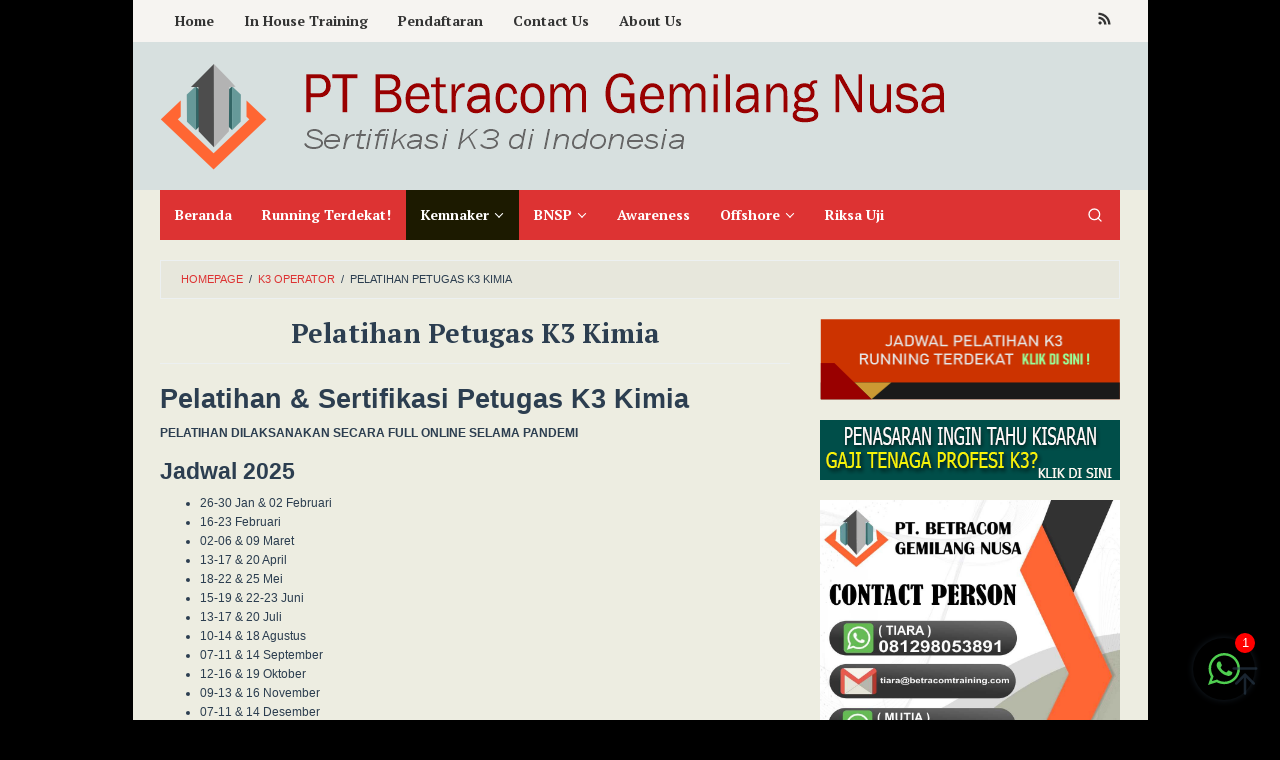

--- FILE ---
content_type: text/html; charset=UTF-8
request_url: https://pusattrainingk3.com/operator-k3/pelatihan-petugas-k3-kimia/
body_size: 18791
content:
<!DOCTYPE html>
<html dir="ltr" lang="id" prefix="og: https://ogp.me/ns#">
<head itemscope="itemscope" itemtype="https://schema.org/WebSite">
<meta charset="UTF-8">
<meta name="viewport" content="width=device-width, initial-scale=1">
<link rel="profile" href="http://gmpg.org/xfn/11">

<title>Pelatihan Petugas K3 Kimia |</title>
<style>
#wpadminbar #wp-admin-bar-wccp_free_top_button .ab-icon:before {
	content: "\f160";
	color: #02CA02;
	top: 3px;
}
#wpadminbar #wp-admin-bar-wccp_free_top_button .ab-icon {
	transform: rotate(45deg);
}
</style>

		<!-- All in One SEO 4.9.3 - aioseo.com -->
	<meta name="description" content="Jadwal Pelatihan Petugas K3 Kimia Di Jakarta" />
	<meta name="robots" content="max-image-preview:large" />
	<meta name="keywords" content="k3 kimia,pelatihan k3 kimia,training k3 kimia,pelatihan petugas k3 kimia,petugas k3 kimia" />
	<link rel="canonical" href="https://pusattrainingk3.com/operator-k3/pelatihan-petugas-k3-kimia/" />
	<meta name="generator" content="All in One SEO (AIOSEO) 4.9.3" />
		<meta property="og:locale" content="id_ID" />
		<meta property="og:site_name" content="|" />
		<meta property="og:type" content="activity" />
		<meta property="og:title" content="Pelatihan Petugas K3 Kimia |" />
		<meta property="og:description" content="Jadwal Pelatihan Petugas K3 Kimia Di Jakarta" />
		<meta property="og:url" content="https://pusattrainingk3.com/operator-k3/pelatihan-petugas-k3-kimia/" />
		<meta name="twitter:card" content="summary" />
		<meta name="twitter:title" content="Pelatihan Petugas K3 Kimia |" />
		<meta name="twitter:description" content="Jadwal Pelatihan Petugas K3 Kimia Di Jakarta" />
		<script type="application/ld+json" class="aioseo-schema">
			{"@context":"https:\/\/schema.org","@graph":[{"@type":"BreadcrumbList","@id":"https:\/\/pusattrainingk3.com\/operator-k3\/pelatihan-petugas-k3-kimia\/#breadcrumblist","itemListElement":[{"@type":"ListItem","@id":"https:\/\/pusattrainingk3.com#listItem","position":1,"name":"Beranda","item":"https:\/\/pusattrainingk3.com","nextItem":{"@type":"ListItem","@id":"https:\/\/pusattrainingk3.com\/operator-k3\/#listItem","name":"K3 Operator"}},{"@type":"ListItem","@id":"https:\/\/pusattrainingk3.com\/operator-k3\/#listItem","position":2,"name":"K3 Operator","item":"https:\/\/pusattrainingk3.com\/operator-k3\/","nextItem":{"@type":"ListItem","@id":"https:\/\/pusattrainingk3.com\/operator-k3\/pelatihan-petugas-k3-kimia\/#listItem","name":"Pelatihan Petugas K3 Kimia"},"previousItem":{"@type":"ListItem","@id":"https:\/\/pusattrainingk3.com#listItem","name":"Beranda"}},{"@type":"ListItem","@id":"https:\/\/pusattrainingk3.com\/operator-k3\/pelatihan-petugas-k3-kimia\/#listItem","position":3,"name":"Pelatihan Petugas K3 Kimia","previousItem":{"@type":"ListItem","@id":"https:\/\/pusattrainingk3.com\/operator-k3\/#listItem","name":"K3 Operator"}}]},{"@type":"Organization","@id":"https:\/\/pusattrainingk3.com\/#organization","url":"https:\/\/pusattrainingk3.com\/"},{"@type":"WebPage","@id":"https:\/\/pusattrainingk3.com\/operator-k3\/pelatihan-petugas-k3-kimia\/#webpage","url":"https:\/\/pusattrainingk3.com\/operator-k3\/pelatihan-petugas-k3-kimia\/","name":"Pelatihan Petugas K3 Kimia |","description":"Jadwal Pelatihan Petugas K3 Kimia Di Jakarta","inLanguage":"id-ID","isPartOf":{"@id":"https:\/\/pusattrainingk3.com\/#website"},"breadcrumb":{"@id":"https:\/\/pusattrainingk3.com\/operator-k3\/pelatihan-petugas-k3-kimia\/#breadcrumblist"},"datePublished":"2025-06-02T08:35:31+07:00","dateModified":"2025-12-23T10:46:29+07:00"},{"@type":"WebSite","@id":"https:\/\/pusattrainingk3.com\/#website","url":"https:\/\/pusattrainingk3.com\/","inLanguage":"id-ID","publisher":{"@id":"https:\/\/pusattrainingk3.com\/#organization"}}]}
		</script>
		<!-- All in One SEO -->

<link rel='dns-prefetch' href='//stats.wp.com' />
<link rel='dns-prefetch' href='//fonts.googleapis.com' />
<link rel='dns-prefetch' href='//v0.wordpress.com' />
<link rel='preconnect' href='//c0.wp.com' />
<link rel="alternate" type="application/rss+xml" title=" &raquo; Feed" href="https://pusattrainingk3.com/feed/" />
<link rel="alternate" type="application/rss+xml" title=" &raquo; Umpan Komentar" href="https://pusattrainingk3.com/comments/feed/" />
<link rel="alternate" title="oEmbed (JSON)" type="application/json+oembed" href="https://pusattrainingk3.com/wp-json/oembed/1.0/embed?url=https%3A%2F%2Fpusattrainingk3.com%2Foperator-k3%2Fpelatihan-petugas-k3-kimia%2F" />
<link rel="alternate" title="oEmbed (XML)" type="text/xml+oembed" href="https://pusattrainingk3.com/wp-json/oembed/1.0/embed?url=https%3A%2F%2Fpusattrainingk3.com%2Foperator-k3%2Fpelatihan-petugas-k3-kimia%2F&#038;format=xml" />
<style id='wp-img-auto-sizes-contain-inline-css' type='text/css'>
img:is([sizes=auto i],[sizes^="auto," i]){contain-intrinsic-size:3000px 1500px}
/*# sourceURL=wp-img-auto-sizes-contain-inline-css */
</style>
<link rel='stylesheet' id='chat_me_now_style-css' href='https://pusattrainingk3.com/wp-content/plugins/chat-me-now/assets/css/wmn-front.css?ver=6.9' type='text/css' media='all' />
<link rel='stylesheet' id='idblog-core-css' href='https://pusattrainingk3.com/wp-content/plugins/idblog-core/css/idblog-core.css?ver=1.0.0' type='text/css' media='all' />
<link rel='stylesheet' id='visual-form-builder-css-css' href='https://pusattrainingk3.com/wp-content/plugins/visual-form-builder/public/assets/css/visual-form-builder.min.css?ver=2014.04.12' type='text/css' media='all' />
<link rel='stylesheet' id='vfb-jqueryui-css-css' href='https://pusattrainingk3.com/wp-content/plugins/visual-form-builder/public/assets/css/smoothness/jquery-ui-1.10.3.min.css?ver=2013.12.03' type='text/css' media='all' />
<link rel='stylesheet' id='superfast-fonts-css' href='https://fonts.googleapis.com/css?family=PT+Serif%3Aregular%2Citalic%2C700%26subset%3Dlatin%2C&#038;display=swap&#038;ver=2.1.6' type='text/css' media='all' />
<link rel='stylesheet' id='superfast-style-css' href='https://pusattrainingk3.com/wp-content/themes/superfast/style.css?ver=2.1.6' type='text/css' media='all' />
<style id='superfast-style-inline-css' type='text/css'>
body{color:#2c3e50;font-family:"Helvetica Neue",sans-serif;font-weight:500;font-size:12px;}kbd,a.button:hover,button:hover,.button:hover,button.button:hover,input[type="button"]:hover,input[type="reset"]:hover,input[type="submit"]:hover,a.button:focus,button:focus,.button:focus,button.button:focus,input[type="button"]:focus,input[type="reset"]:focus,input[type="submit"]:focus,a.button:active,button:active,.button:active,button.button:active,input[type="button"]:active,input[type="reset"]:active,input[type="submit"]:active,.tagcloud a:hover,.tagcloud a:focus,.tagcloud a:active{background-color:#dd3333;}a,a:hover,a:focus,a:active{color:#dd3333;}ul.page-numbers li span.page-numbers,ul.page-numbers li a:hover,.page-links a .page-link-number:hover,a.button,button,.button,button.button,input[type="button"],input[type="reset"],input[type="submit"],.tagcloud a,.sticky .gmr-box-content,.gmr-theme div.sharedaddy h3.sd-title:before,.gmr-theme div.idblog-related-post h3.related-title:before,.idblog-social-share h3:before,.bypostauthor > .comment-body{border-color:#dd3333;}.site-header{background-size:cover;background-repeat:repeat;background-position:center top;background-attachment:scroll;background-color:#d7e0df;}.site-title a{color:#dd3333;}.site-description{color:#999999;}.gmr-logo{margin-top:1px;}.gmr-menuwrap{background-color:#dd3333;}#gmr-responsive-menu,.gmr-mainmenu #primary-menu > li > a,.gmr-mainmenu #primary-menu > li > button{color:#ffffff;}.gmr-mainmenu #primary-menu > li.menu-border > a span,.gmr-mainmenu #primary-menu > li.page_item_has_children > a:after,.gmr-mainmenu #primary-menu > li.menu-item-has-children > a:after,.gmr-mainmenu #primary-menu .sub-menu > li.page_item_has_children > a:after,.gmr-mainmenu #primary-menu .sub-menu > li.menu-item-has-children > a:after,.gmr-mainmenu #primary-menu .children > li.page_item_has_children > a:after,.gmr-mainmenu #primary-menu .children > li.menu-item-has-children > a:after{border-color:#ffffff;}#gmr-responsive-menu:hover,.gmr-mainmenu #primary-menu > li:hover > a,.gmr-mainmenu #primary-menu > li.current-menu-item > a,.gmr-mainmenu #primary-menu > li.current-menu-ancestor > a,.gmr-mainmenu #primary-menu > li.current_page_item > a,.gmr-mainmenu #primary-menu > li.current_page_ancestor > a,.gmr-mainmenu #primary-menu > li > button:hover{color:#ffffff;}.gmr-mainmenu #primary-menu > li.menu-border:hover > a span,.gmr-mainmenu #primary-menu > li.menu-border.current-menu-item > a span,.gmr-mainmenu #primary-menu > li.menu-border.current-menu-ancestor > a span,.gmr-mainmenu #primary-menu > li.menu-border.current_page_item > a span,.gmr-mainmenu #primary-menu > li.menu-border.current_page_ancestor > a span,.gmr-mainmenu #primary-menu > li.page_item_has_children:hover > a:after,.gmr-mainmenu #primary-menu > li.menu-item-has-children:hover > a:after{border-color:#ffffff;}.gmr-mainmenu #primary-menu > li:hover > a,.gmr-mainmenu #primary-menu > li.current-menu-item > a,.gmr-mainmenu #primary-menu > li.current-menu-ancestor > a,.gmr-mainmenu #primary-menu > li.current_page_item > a,.gmr-mainmenu #primary-menu > li.current_page_ancestor > a{background-color:#1c1a00;}.gmr-secondmenuwrap{background-color:#f6f4f1;}#gmr-secondaryresponsive-menu,.gmr-secondmenu #primary-menu > li > a,.gmr-social-icon ul > li > a{color:#333333;}.gmr-secondmenu #primary-menu > li.menu-border > a span,.gmr-secondmenu #primary-menu > li.page_item_has_children > a:after,.gmr-secondmenu #primary-menu > li.menu-item-has-children > a:after,.gmr-secondmenu #primary-menu .sub-menu > li.page_item_has_children > a:after,.gmr-secondmenu #primary-menu .sub-menu > li.menu-item-has-children > a:after,.gmr-secondmenu #primary-menu .children > li.page_item_has_children > a:after,.gmr-secondmenu #primary-menu .children > li.menu-item-has-children > a:after{border-color:#333333;}#gmr-secondaryresponsive-menu:hover,.gmr-secondmenu #primary-menu > li:hover > a,.gmr-secondmenu #primary-menu .current-menu-item > a,.gmr-secondmenu #primary-menu .current-menu-ancestor > a,.gmr-secondmenu #primary-menu .current_page_item > a,.gmr-secondmenu #primary-menu .current_page_ancestor > a,.gmr-social-icon ul > li > a:hover{color:#a5291b;}.gmr-secondmenu #primary-menu > li.menu-border:hover > a span,.gmr-secondmenu #primary-menu > li.menu-border.current-menu-item > a span,.gmr-secondmenu #primary-menu > li.menu-border.current-menu-ancestor > a span,.gmr-secondmenu #primary-menu > li.menu-border.current_page_item > a span,.gmr-secondmenu #primary-menu > li.menu-border.current_page_ancestor > a span,.gmr-secondmenu #primary-menu > li.page_item_has_children:hover > a:after,.gmr-secondmenu #primary-menu > li.menu-item-has-children:hover > a:after{border-color:#a5291b;}.gmr-content,.top-header{background-color:#edede1;}h1,h2,h3,h4,h5,h6,.h1,.h2,.h3,.h4,.h5,.h6,.site-title,#gmr-responsive-menu,#primary-menu > li > a{font-family:"PT Serif","Helvetica", Arial;}h1{font-size:27px;}h2{font-size:23px;}h3{font-size:21px;}h4{font-size:20px;}h5{font-size:18px;}h6{font-size:16px;}.widget-footer{background-color:#0f140b;color:#f78b38;}.widget-footer a{color:#f39c12;}.widget-footer a:hover{color:#f1c40f;}.site-footer{background-color:#14130a;color:#f1c40f;}.site-footer a{color:#ecf0f1;}.site-footer a:hover{color:#bdc3c7;}
/*# sourceURL=superfast-style-inline-css */
</style>
<link rel='stylesheet' id='tablepress-default-css' href='https://pusattrainingk3.com/wp-content/plugins/tablepress/css/build/default.css?ver=3.2.6' type='text/css' media='all' />
<script type="text/javascript" src="https://c0.wp.com/c/6.9/wp-includes/js/jquery/jquery.min.js" id="jquery-core-js"></script>
<script type="text/javascript" src="https://c0.wp.com/c/6.9/wp-includes/js/jquery/jquery-migrate.min.js" id="jquery-migrate-js"></script>
<link rel="https://api.w.org/" href="https://pusattrainingk3.com/wp-json/" /><link rel="alternate" title="JSON" type="application/json" href="https://pusattrainingk3.com/wp-json/wp/v2/pages/4860" /><link rel="EditURI" type="application/rsd+xml" title="RSD" href="https://pusattrainingk3.com/xmlrpc.php?rsd" />
<meta name="generator" content="WordPress 6.9" />
<link rel='shortlink' href='https://pusattrainingk3.com/?p=4860' />
<script id="wpcp_disable_selection" type="text/javascript">
var image_save_msg='You are not allowed to save images!';
	var no_menu_msg='Context Menu disabled!';
	var smessage = "Content is protected !!";

function disableEnterKey(e)
{
	var elemtype = e.target.tagName;
	
	elemtype = elemtype.toUpperCase();
	
	if (elemtype == "TEXT" || elemtype == "TEXTAREA" || elemtype == "INPUT" || elemtype == "PASSWORD" || elemtype == "SELECT" || elemtype == "OPTION" || elemtype == "EMBED")
	{
		elemtype = 'TEXT';
	}
	
	if (e.ctrlKey){
     var key;
     if(window.event)
          key = window.event.keyCode;     //IE
     else
          key = e.which;     //firefox (97)
    //if (key != 17) alert(key);
     if (elemtype!= 'TEXT' && (key == 97 || key == 65 || key == 67 || key == 99 || key == 88 || key == 120 || key == 26 || key == 85  || key == 86 || key == 83 || key == 43 || key == 73))
     {
		if(wccp_free_iscontenteditable(e)) return true;
		show_wpcp_message('You are not allowed to copy content or view source');
		return false;
     }else
     	return true;
     }
}


/*For contenteditable tags*/
function wccp_free_iscontenteditable(e)
{
	var e = e || window.event; // also there is no e.target property in IE. instead IE uses window.event.srcElement
  	
	var target = e.target || e.srcElement;

	var elemtype = e.target.nodeName;
	
	elemtype = elemtype.toUpperCase();
	
	var iscontenteditable = "false";
		
	if(typeof target.getAttribute!="undefined" ) iscontenteditable = target.getAttribute("contenteditable"); // Return true or false as string
	
	var iscontenteditable2 = false;
	
	if(typeof target.isContentEditable!="undefined" ) iscontenteditable2 = target.isContentEditable; // Return true or false as boolean

	if(target.parentElement.isContentEditable) iscontenteditable2 = true;
	
	if (iscontenteditable == "true" || iscontenteditable2 == true)
	{
		if(typeof target.style!="undefined" ) target.style.cursor = "text";
		
		return true;
	}
}

////////////////////////////////////
function disable_copy(e)
{	
	var e = e || window.event; // also there is no e.target property in IE. instead IE uses window.event.srcElement
	
	var elemtype = e.target.tagName;
	
	elemtype = elemtype.toUpperCase();
	
	if (elemtype == "TEXT" || elemtype == "TEXTAREA" || elemtype == "INPUT" || elemtype == "PASSWORD" || elemtype == "SELECT" || elemtype == "OPTION" || elemtype == "EMBED")
	{
		elemtype = 'TEXT';
	}
	
	if(wccp_free_iscontenteditable(e)) return true;
	
	var isSafari = /Safari/.test(navigator.userAgent) && /Apple Computer/.test(navigator.vendor);
	
	var checker_IMG = '';
	if (elemtype == "IMG" && checker_IMG == 'checked' && e.detail >= 2) {show_wpcp_message(alertMsg_IMG);return false;}
	if (elemtype != "TEXT")
	{
		if (smessage !== "" && e.detail == 2)
			show_wpcp_message(smessage);
		
		if (isSafari)
			return true;
		else
			return false;
	}	
}

//////////////////////////////////////////
function disable_copy_ie()
{
	var e = e || window.event;
	var elemtype = window.event.srcElement.nodeName;
	elemtype = elemtype.toUpperCase();
	if(wccp_free_iscontenteditable(e)) return true;
	if (elemtype == "IMG") {show_wpcp_message(alertMsg_IMG);return false;}
	if (elemtype != "TEXT" && elemtype != "TEXTAREA" && elemtype != "INPUT" && elemtype != "PASSWORD" && elemtype != "SELECT" && elemtype != "OPTION" && elemtype != "EMBED")
	{
		return false;
	}
}	
function reEnable()
{
	return true;
}
document.onkeydown = disableEnterKey;
document.onselectstart = disable_copy_ie;
if(navigator.userAgent.indexOf('MSIE')==-1)
{
	document.onmousedown = disable_copy;
	document.onclick = reEnable;
}
function disableSelection(target)
{
    //For IE This code will work
    if (typeof target.onselectstart!="undefined")
    target.onselectstart = disable_copy_ie;
    
    //For Firefox This code will work
    else if (typeof target.style.MozUserSelect!="undefined")
    {target.style.MozUserSelect="none";}
    
    //All other  (ie: Opera) This code will work
    else
    target.onmousedown=function(){return false}
    target.style.cursor = "default";
}
//Calling the JS function directly just after body load
window.onload = function(){disableSelection(document.body);};

//////////////////special for safari Start////////////////
var onlongtouch;
var timer;
var touchduration = 1000; //length of time we want the user to touch before we do something

var elemtype = "";
function touchstart(e) {
	var e = e || window.event;
  // also there is no e.target property in IE.
  // instead IE uses window.event.srcElement
  	var target = e.target || e.srcElement;
	
	elemtype = window.event.srcElement.nodeName;
	
	elemtype = elemtype.toUpperCase();
	
	if(!wccp_pro_is_passive()) e.preventDefault();
	if (!timer) {
		timer = setTimeout(onlongtouch, touchduration);
	}
}

function touchend() {
    //stops short touches from firing the event
    if (timer) {
        clearTimeout(timer);
        timer = null;
    }
	onlongtouch();
}

onlongtouch = function(e) { //this will clear the current selection if anything selected
	
	if (elemtype != "TEXT" && elemtype != "TEXTAREA" && elemtype != "INPUT" && elemtype != "PASSWORD" && elemtype != "SELECT" && elemtype != "EMBED" && elemtype != "OPTION")	
	{
		if (window.getSelection) {
			if (window.getSelection().empty) {  // Chrome
			window.getSelection().empty();
			} else if (window.getSelection().removeAllRanges) {  // Firefox
			window.getSelection().removeAllRanges();
			}
		} else if (document.selection) {  // IE?
			document.selection.empty();
		}
		return false;
	}
};

document.addEventListener("DOMContentLoaded", function(event) { 
    window.addEventListener("touchstart", touchstart, false);
    window.addEventListener("touchend", touchend, false);
});

function wccp_pro_is_passive() {

  var cold = false,
  hike = function() {};

  try {
	  const object1 = {};
  var aid = Object.defineProperty(object1, 'passive', {
  get() {cold = true}
  });
  window.addEventListener('test', hike, aid);
  window.removeEventListener('test', hike, aid);
  } catch (e) {}

  return cold;
}
/*special for safari End*/
</script>
<script id="wpcp_disable_Right_Click" type="text/javascript">
document.ondragstart = function() { return false;}
	function nocontext(e) {
	   return false;
	}
	document.oncontextmenu = nocontext;
</script>
<style>
.unselectable
{
-moz-user-select:none;
-webkit-user-select:none;
cursor: default;
}
html
{
-webkit-touch-callout: none;
-webkit-user-select: none;
-khtml-user-select: none;
-moz-user-select: none;
-ms-user-select: none;
user-select: none;
-webkit-tap-highlight-color: rgba(0,0,0,0);
}
</style>
<script id="wpcp_css_disable_selection" type="text/javascript">
var e = document.getElementsByTagName('body')[0];
if(e)
{
	e.setAttribute('unselectable',"on");
}
</script>
	<style>img#wpstats{display:none}</style>
		<style type="text/css" id="custom-background-css">
body.custom-background { background-color: #000000; }
</style>
	<link rel="icon" href="https://pusattrainingk3.com/wp-content/uploads/2024/10/logo-betracom-150X150-non-transparaan-60x60.png" sizes="32x32" />
<link rel="icon" href="https://pusattrainingk3.com/wp-content/uploads/2024/10/logo-betracom-150X150-non-transparaan.png" sizes="192x192" />
<link rel="apple-touch-icon" href="https://pusattrainingk3.com/wp-content/uploads/2024/10/logo-betracom-150X150-non-transparaan.png" />
<meta name="msapplication-TileImage" content="https://pusattrainingk3.com/wp-content/uploads/2024/10/logo-betracom-150X150-non-transparaan.png" />
<style id='global-styles-inline-css' type='text/css'>
:root{--wp--preset--aspect-ratio--square: 1;--wp--preset--aspect-ratio--4-3: 4/3;--wp--preset--aspect-ratio--3-4: 3/4;--wp--preset--aspect-ratio--3-2: 3/2;--wp--preset--aspect-ratio--2-3: 2/3;--wp--preset--aspect-ratio--16-9: 16/9;--wp--preset--aspect-ratio--9-16: 9/16;--wp--preset--color--black: #000000;--wp--preset--color--cyan-bluish-gray: #abb8c3;--wp--preset--color--white: #ffffff;--wp--preset--color--pale-pink: #f78da7;--wp--preset--color--vivid-red: #cf2e2e;--wp--preset--color--luminous-vivid-orange: #ff6900;--wp--preset--color--luminous-vivid-amber: #fcb900;--wp--preset--color--light-green-cyan: #7bdcb5;--wp--preset--color--vivid-green-cyan: #00d084;--wp--preset--color--pale-cyan-blue: #8ed1fc;--wp--preset--color--vivid-cyan-blue: #0693e3;--wp--preset--color--vivid-purple: #9b51e0;--wp--preset--gradient--vivid-cyan-blue-to-vivid-purple: linear-gradient(135deg,rgb(6,147,227) 0%,rgb(155,81,224) 100%);--wp--preset--gradient--light-green-cyan-to-vivid-green-cyan: linear-gradient(135deg,rgb(122,220,180) 0%,rgb(0,208,130) 100%);--wp--preset--gradient--luminous-vivid-amber-to-luminous-vivid-orange: linear-gradient(135deg,rgb(252,185,0) 0%,rgb(255,105,0) 100%);--wp--preset--gradient--luminous-vivid-orange-to-vivid-red: linear-gradient(135deg,rgb(255,105,0) 0%,rgb(207,46,46) 100%);--wp--preset--gradient--very-light-gray-to-cyan-bluish-gray: linear-gradient(135deg,rgb(238,238,238) 0%,rgb(169,184,195) 100%);--wp--preset--gradient--cool-to-warm-spectrum: linear-gradient(135deg,rgb(74,234,220) 0%,rgb(151,120,209) 20%,rgb(207,42,186) 40%,rgb(238,44,130) 60%,rgb(251,105,98) 80%,rgb(254,248,76) 100%);--wp--preset--gradient--blush-light-purple: linear-gradient(135deg,rgb(255,206,236) 0%,rgb(152,150,240) 100%);--wp--preset--gradient--blush-bordeaux: linear-gradient(135deg,rgb(254,205,165) 0%,rgb(254,45,45) 50%,rgb(107,0,62) 100%);--wp--preset--gradient--luminous-dusk: linear-gradient(135deg,rgb(255,203,112) 0%,rgb(199,81,192) 50%,rgb(65,88,208) 100%);--wp--preset--gradient--pale-ocean: linear-gradient(135deg,rgb(255,245,203) 0%,rgb(182,227,212) 50%,rgb(51,167,181) 100%);--wp--preset--gradient--electric-grass: linear-gradient(135deg,rgb(202,248,128) 0%,rgb(113,206,126) 100%);--wp--preset--gradient--midnight: linear-gradient(135deg,rgb(2,3,129) 0%,rgb(40,116,252) 100%);--wp--preset--font-size--small: 13px;--wp--preset--font-size--medium: 20px;--wp--preset--font-size--large: 36px;--wp--preset--font-size--x-large: 42px;--wp--preset--spacing--20: 0.44rem;--wp--preset--spacing--30: 0.67rem;--wp--preset--spacing--40: 1rem;--wp--preset--spacing--50: 1.5rem;--wp--preset--spacing--60: 2.25rem;--wp--preset--spacing--70: 3.38rem;--wp--preset--spacing--80: 5.06rem;--wp--preset--shadow--natural: 6px 6px 9px rgba(0, 0, 0, 0.2);--wp--preset--shadow--deep: 12px 12px 50px rgba(0, 0, 0, 0.4);--wp--preset--shadow--sharp: 6px 6px 0px rgba(0, 0, 0, 0.2);--wp--preset--shadow--outlined: 6px 6px 0px -3px rgb(255, 255, 255), 6px 6px rgb(0, 0, 0);--wp--preset--shadow--crisp: 6px 6px 0px rgb(0, 0, 0);}:where(.is-layout-flex){gap: 0.5em;}:where(.is-layout-grid){gap: 0.5em;}body .is-layout-flex{display: flex;}.is-layout-flex{flex-wrap: wrap;align-items: center;}.is-layout-flex > :is(*, div){margin: 0;}body .is-layout-grid{display: grid;}.is-layout-grid > :is(*, div){margin: 0;}:where(.wp-block-columns.is-layout-flex){gap: 2em;}:where(.wp-block-columns.is-layout-grid){gap: 2em;}:where(.wp-block-post-template.is-layout-flex){gap: 1.25em;}:where(.wp-block-post-template.is-layout-grid){gap: 1.25em;}.has-black-color{color: var(--wp--preset--color--black) !important;}.has-cyan-bluish-gray-color{color: var(--wp--preset--color--cyan-bluish-gray) !important;}.has-white-color{color: var(--wp--preset--color--white) !important;}.has-pale-pink-color{color: var(--wp--preset--color--pale-pink) !important;}.has-vivid-red-color{color: var(--wp--preset--color--vivid-red) !important;}.has-luminous-vivid-orange-color{color: var(--wp--preset--color--luminous-vivid-orange) !important;}.has-luminous-vivid-amber-color{color: var(--wp--preset--color--luminous-vivid-amber) !important;}.has-light-green-cyan-color{color: var(--wp--preset--color--light-green-cyan) !important;}.has-vivid-green-cyan-color{color: var(--wp--preset--color--vivid-green-cyan) !important;}.has-pale-cyan-blue-color{color: var(--wp--preset--color--pale-cyan-blue) !important;}.has-vivid-cyan-blue-color{color: var(--wp--preset--color--vivid-cyan-blue) !important;}.has-vivid-purple-color{color: var(--wp--preset--color--vivid-purple) !important;}.has-black-background-color{background-color: var(--wp--preset--color--black) !important;}.has-cyan-bluish-gray-background-color{background-color: var(--wp--preset--color--cyan-bluish-gray) !important;}.has-white-background-color{background-color: var(--wp--preset--color--white) !important;}.has-pale-pink-background-color{background-color: var(--wp--preset--color--pale-pink) !important;}.has-vivid-red-background-color{background-color: var(--wp--preset--color--vivid-red) !important;}.has-luminous-vivid-orange-background-color{background-color: var(--wp--preset--color--luminous-vivid-orange) !important;}.has-luminous-vivid-amber-background-color{background-color: var(--wp--preset--color--luminous-vivid-amber) !important;}.has-light-green-cyan-background-color{background-color: var(--wp--preset--color--light-green-cyan) !important;}.has-vivid-green-cyan-background-color{background-color: var(--wp--preset--color--vivid-green-cyan) !important;}.has-pale-cyan-blue-background-color{background-color: var(--wp--preset--color--pale-cyan-blue) !important;}.has-vivid-cyan-blue-background-color{background-color: var(--wp--preset--color--vivid-cyan-blue) !important;}.has-vivid-purple-background-color{background-color: var(--wp--preset--color--vivid-purple) !important;}.has-black-border-color{border-color: var(--wp--preset--color--black) !important;}.has-cyan-bluish-gray-border-color{border-color: var(--wp--preset--color--cyan-bluish-gray) !important;}.has-white-border-color{border-color: var(--wp--preset--color--white) !important;}.has-pale-pink-border-color{border-color: var(--wp--preset--color--pale-pink) !important;}.has-vivid-red-border-color{border-color: var(--wp--preset--color--vivid-red) !important;}.has-luminous-vivid-orange-border-color{border-color: var(--wp--preset--color--luminous-vivid-orange) !important;}.has-luminous-vivid-amber-border-color{border-color: var(--wp--preset--color--luminous-vivid-amber) !important;}.has-light-green-cyan-border-color{border-color: var(--wp--preset--color--light-green-cyan) !important;}.has-vivid-green-cyan-border-color{border-color: var(--wp--preset--color--vivid-green-cyan) !important;}.has-pale-cyan-blue-border-color{border-color: var(--wp--preset--color--pale-cyan-blue) !important;}.has-vivid-cyan-blue-border-color{border-color: var(--wp--preset--color--vivid-cyan-blue) !important;}.has-vivid-purple-border-color{border-color: var(--wp--preset--color--vivid-purple) !important;}.has-vivid-cyan-blue-to-vivid-purple-gradient-background{background: var(--wp--preset--gradient--vivid-cyan-blue-to-vivid-purple) !important;}.has-light-green-cyan-to-vivid-green-cyan-gradient-background{background: var(--wp--preset--gradient--light-green-cyan-to-vivid-green-cyan) !important;}.has-luminous-vivid-amber-to-luminous-vivid-orange-gradient-background{background: var(--wp--preset--gradient--luminous-vivid-amber-to-luminous-vivid-orange) !important;}.has-luminous-vivid-orange-to-vivid-red-gradient-background{background: var(--wp--preset--gradient--luminous-vivid-orange-to-vivid-red) !important;}.has-very-light-gray-to-cyan-bluish-gray-gradient-background{background: var(--wp--preset--gradient--very-light-gray-to-cyan-bluish-gray) !important;}.has-cool-to-warm-spectrum-gradient-background{background: var(--wp--preset--gradient--cool-to-warm-spectrum) !important;}.has-blush-light-purple-gradient-background{background: var(--wp--preset--gradient--blush-light-purple) !important;}.has-blush-bordeaux-gradient-background{background: var(--wp--preset--gradient--blush-bordeaux) !important;}.has-luminous-dusk-gradient-background{background: var(--wp--preset--gradient--luminous-dusk) !important;}.has-pale-ocean-gradient-background{background: var(--wp--preset--gradient--pale-ocean) !important;}.has-electric-grass-gradient-background{background: var(--wp--preset--gradient--electric-grass) !important;}.has-midnight-gradient-background{background: var(--wp--preset--gradient--midnight) !important;}.has-small-font-size{font-size: var(--wp--preset--font-size--small) !important;}.has-medium-font-size{font-size: var(--wp--preset--font-size--medium) !important;}.has-large-font-size{font-size: var(--wp--preset--font-size--large) !important;}.has-x-large-font-size{font-size: var(--wp--preset--font-size--x-large) !important;}
/*# sourceURL=global-styles-inline-css */
</style>
</head>

<body class="wp-singular page-template-default page page-id-4860 page-child parent-pageid-1517 custom-background wp-theme-superfast unselectable gmr-theme idtheme kentooz gmr-sticky gmr-box-layout group-blog" itemscope="itemscope" itemtype="https://schema.org/WebPage">
<div class="site inner-wrap" id="site-container">

	<a class="skip-link screen-reader-text" href="#main">Loncat ke konten</a>

	
		
		<header id="masthead" class="site-header" role="banner" itemscope="itemscope" itemtype="https://schema.org/WPHeader">
							<div class="gmr-secondmenuwrap clearfix">
					<div class="container">
													<nav id="site-navigation" class="gmr-secondmenu" role="navigation" itemscope="itemscope" itemtype="https://schema.org/SiteNavigationElement">
								<ul id="primary-menu" class="menu"><li id="menu-item-2088" class="menu-item menu-item-type-custom menu-item-object-custom menu-item-home menu-item-2088"><a href="https://pusattrainingk3.com/" itemprop="url"><span itemprop="name">Home</span></a></li>
<li id="menu-item-2090" class="menu-item menu-item-type-post_type menu-item-object-page menu-item-2090"><a href="https://pusattrainingk3.com/in-house-training/" itemprop="url"><span itemprop="name">In House Training</span></a></li>
<li id="menu-item-2055" class="menu-item menu-item-type-post_type menu-item-object-page menu-item-2055"><a href="https://pusattrainingk3.com/pendaftaran/" itemprop="url"><span itemprop="name">Pendaftaran</span></a></li>
<li id="menu-item-2056" class="menu-item menu-item-type-post_type menu-item-object-page menu-item-2056"><a href="https://pusattrainingk3.com/hubungi-kami/" itemprop="url"><span itemprop="name">Contact Us</span></a></li>
<li id="menu-item-2057" class="menu-item menu-item-type-post_type menu-item-object-page menu-item-2057"><a href="https://pusattrainingk3.com/about-us/" itemprop="url"><span itemprop="name">About Us</span></a></li>
</ul>							</nav><!-- #site-navigation -->
													<nav id="site-navigation" class="gmr-social-icon" role="navigation" itemscope="itemscope" itemtype="https://schema.org/SiteNavigationElement">
							<ul class="pull-right">
								<li><a href="https://pusattrainingk3.com/feed/" title="RSS" class="rss" target="_blank" rel="nofollow"><svg xmlns="http://www.w3.org/2000/svg" xmlns:xlink="http://www.w3.org/1999/xlink" aria-hidden="true" role="img" width="1em" height="1em" preserveAspectRatio="xMidYMid meet" viewBox="0 0 20 20"><path d="M14.92 18H18C18 9.32 10.82 2.25 2 2.25v3.02c7.12 0 12.92 5.71 12.92 12.73zm-5.44 0h3.08C12.56 12.27 7.82 7.6 2 7.6v3.02c2 0 3.87.77 5.29 2.16A7.292 7.292 0 0 1 9.48 18zm-5.35-.02c1.17 0 2.13-.93 2.13-2.09c0-1.15-.96-2.09-2.13-2.09c-1.18 0-2.13.94-2.13 2.09c0 1.16.95 2.09 2.13 2.09z" fill="currentColor"/></svg></a></li>							</ul>
						</nav><!-- #site-navigation -->
					</div>
				</div>
			
						<div class="container">
					<div class="clearfix gmr-headwrapper">
						<div class="gmr-logomobile"><div class="gmr-logo"><a href="https://pusattrainingk3.com/" class="custom-logo-link" itemprop="url" title=""><img src="https://pusattrainingk3.com/wp-content/uploads/2026/01/betracom-web2.png" alt="" title="" itemprop="image" /></a></div></div>					</div>
				</div>
					</header><!-- #masthead -->
		<div class="top-header pos-stickymenu">
						<div class="container">
							<div class="gmr-menuwrap clearfix">
															<div class="close-topnavmenu-wrap"><a id="close-topnavmenu-button" rel="nofollow" href="#"><svg xmlns="http://www.w3.org/2000/svg" xmlns:xlink="http://www.w3.org/1999/xlink" aria-hidden="true" role="img" width="1em" height="1em" preserveAspectRatio="xMidYMid meet" viewBox="0 0 32 32"><path d="M16 2C8.2 2 2 8.2 2 16s6.2 14 14 14s14-6.2 14-14S23.8 2 16 2zm0 26C9.4 28 4 22.6 4 16S9.4 4 16 4s12 5.4 12 12s-5.4 12-12 12z" fill="currentColor"/><path d="M21.4 23L16 17.6L10.6 23L9 21.4l5.4-5.4L9 10.6L10.6 9l5.4 5.4L21.4 9l1.6 1.6l-5.4 5.4l5.4 5.4z" fill="currentColor"/></svg></a></div>
						<a id="gmr-responsive-menu" href="#menus" rel="nofollow">
							<svg xmlns="http://www.w3.org/2000/svg" xmlns:xlink="http://www.w3.org/1999/xlink" aria-hidden="true" role="img" width="1em" height="1em" preserveAspectRatio="xMidYMid meet" viewBox="0 0 24 24"><path d="M3 18h18v-2H3v2zm0-5h18v-2H3v2zm0-7v2h18V6H3z" fill="currentColor"/></svg>MENU						</a>
						<nav id="site-navigation" class="gmr-mainmenu" role="navigation" itemscope="itemscope" itemtype="https://schema.org/SiteNavigationElement">
							<ul id="primary-menu" class="menu"><li id="menu-item-13270" class="menu-item menu-item-type-custom menu-item-object-custom menu-item-home menu-item-13270"><a href="https://pusattrainingk3.com/" itemprop="url"><span itemprop="name">Beranda</span></a></li>
<li id="menu-item-11279" class="menu-item menu-item-type-post_type menu-item-object-page menu-item-11279"><a href="https://pusattrainingk3.com/jadwal-pelatihan-k3/" itemprop="url"><span itemprop="name">Running Terdekat!</span></a></li>
<li id="menu-item-4415" class="menu-item menu-item-type-post_type menu-item-object-page current-menu-ancestor current_page_ancestor menu-item-has-children menu-item-4415"><a href="https://pusattrainingk3.com/sertifikasi-kemenaker-ri/" itemprop="url"><span itemprop="name">Kemnaker</span></a>
<ul class="sub-menu">
	<li id="menu-item-2175" class="menu-item menu-item-type-post_type menu-item-object-page menu-item-has-children menu-item-2175"><a href="https://pusattrainingk3.com/ahli-k3/" itemprop="url"><span itemprop="name">Ahli K3</span></a>
	<ul class="sub-menu">
		<li id="menu-item-2176" class="menu-item menu-item-type-post_type menu-item-object-page menu-item-2176"><a href="https://pusattrainingk3.com/ahli-k3/ahli-k3-umum/" itemprop="url"><span itemprop="name">Ahli K3 Umum</span></a></li>
		<li id="menu-item-2178" class="menu-item menu-item-type-post_type menu-item-object-page menu-item-2178"><a href="https://pusattrainingk3.com/ahli-k3/training-ahli-k3-konstruksi/" itemprop="url"><span itemprop="name">Ahli K3 Konstruksi</span></a></li>
		<li id="menu-item-2179" class="menu-item menu-item-type-post_type menu-item-object-page menu-item-2179"><a href="https://pusattrainingk3.com/ahli-k3/training-ahli-k3-listrik/" itemprop="url"><span itemprop="name">Ahli K3 Listrik</span></a></li>
		<li id="menu-item-2180" class="menu-item menu-item-type-post_type menu-item-object-page menu-item-2180"><a href="https://pusattrainingk3.com/ahli-k3/training-ahli-k3-kimia/" itemprop="url"><span itemprop="name">Ahli K3 Kimia</span></a></li>
		<li id="menu-item-2182" class="menu-item menu-item-type-post_type menu-item-object-page menu-item-2182"><a href="https://pusattrainingk3.com/ahli-k3/training-ahli-k3-pesawat-uap-dan-bejana-tekan/" itemprop="url"><span itemprop="name">Ahli K3 Pesawat Uap Bejana Tekan</span></a></li>
		<li id="menu-item-2183" class="menu-item menu-item-type-post_type menu-item-object-page menu-item-2183"><a href="https://pusattrainingk3.com/ahli-k3/training-ahli-k3-pesawat-angkat-angkut/" itemprop="url"><span itemprop="name">Ahli K3 Pesawat Angkat Angkut</span></a></li>
		<li id="menu-item-3881" class="menu-item menu-item-type-post_type menu-item-object-page menu-item-3881"><a href="https://pusattrainingk3.com/ahli-k3/ahli-k3-pesawat-tenaga-produksi/" itemprop="url"><span itemprop="name">Ahli K3 Pesawat Tenaga Produksi</span></a></li>
		<li id="menu-item-4806" class="menu-item menu-item-type-post_type menu-item-object-page menu-item-4806"><a href="https://pusattrainingk3.com/ahli-k3/ahli-k3-lingkungan/" itemprop="url"><span itemprop="name">Ahli K3 Lingkungan</span></a></li>
	</ul>
</li>
	<li id="menu-item-10822" class="menu-item menu-item-type-post_type menu-item-object-page menu-item-has-children menu-item-10822"><a href="https://pusattrainingk3.com/operator/" itemprop="url"><span itemprop="name">Operator</span></a>
	<ul class="sub-menu">
		<li id="menu-item-2233" class="menu-item menu-item-type-post_type menu-item-object-page menu-item-2233"><a href="https://pusattrainingk3.com/operator-k3/operator-forklift/" itemprop="url"><span itemprop="name">Operator Forklift</span></a></li>
		<li id="menu-item-4736" class="menu-item menu-item-type-post_type menu-item-object-page menu-item-4736"><a href="https://pusattrainingk3.com/operator-k3/operator-boiler/" itemprop="url"><span itemprop="name">Operator Boiler</span></a></li>
		<li id="menu-item-2232" class="menu-item menu-item-type-post_type menu-item-object-page menu-item-2232"><a href="https://pusattrainingk3.com/operator-k3/operator-crane/" itemprop="url"><span itemprop="name">Operator Crane</span></a></li>
		<li id="menu-item-2401" class="menu-item menu-item-type-post_type menu-item-object-page menu-item-2401"><a href="https://pusattrainingk3.com/operator-k3/operator-gondola/" itemprop="url"><span itemprop="name">Operator Gondola</span></a></li>
		<li id="menu-item-3795" class="menu-item menu-item-type-post_type menu-item-object-page menu-item-3795"><a href="https://pusattrainingk3.com/operator-k3/pelatihan-rigger-juru-ikat/" itemprop="url"><span itemprop="name">Operator Rigger (Juru Ikat)</span></a></li>
		<li id="menu-item-3807" class="menu-item menu-item-type-post_type menu-item-object-page menu-item-3807"><a href="https://pusattrainingk3.com/operator-k3/operator-genset/" itemprop="url"><span itemprop="name">Operator Genset</span></a></li>
		<li id="menu-item-4810" class="menu-item menu-item-type-post_type menu-item-object-page menu-item-4810"><a href="https://pusattrainingk3.com/operator-k3/operator-dan-teknisi-lift/" itemprop="url"><span itemprop="name">Operator dan Teknisi Lift</span></a></li>
		<li id="menu-item-12302" class="menu-item menu-item-type-post_type menu-item-object-page menu-item-12302"><a href="https://pusattrainingk3.com/pelatihan-operator-mesin-produksi-perkakas-kelas-1/" itemprop="url"><span itemprop="name">Operator Mesin Produksi dan Perkakas Kelas 1</span></a></li>
		<li id="menu-item-12301" class="menu-item menu-item-type-post_type menu-item-object-page menu-item-12301"><a href="https://pusattrainingk3.com/pelatihan-k3-operator-mesin-produksi-perkakas-kelas-2/" itemprop="url"><span itemprop="name">Operator Mesin Produksi dan Perkakas Kelas 2</span></a></li>
		<li id="menu-item-12514" class="menu-item menu-item-type-post_type menu-item-object-page menu-item-12514"><a href="https://pusattrainingk3.com/operator-wheel-loader/" itemprop="url"><span itemprop="name">Operator Wheel Loader</span></a></li>
	</ul>
</li>
	<li id="menu-item-11282" class="menu-item menu-item-type-post_type menu-item-object-page current-menu-ancestor current-menu-parent current_page_parent current_page_ancestor menu-item-has-children menu-item-11282"><a href="https://pusattrainingk3.com/petugas-teknisi/" itemprop="url"><span itemprop="name">Petugas &#038; Teknisi</span></a>
	<ul class="sub-menu">
		<li id="menu-item-2234" class="menu-item menu-item-type-post_type menu-item-object-page menu-item-2234"><a href="https://pusattrainingk3.com/operator-k3/pelatihan-p3k/" itemprop="url"><span itemprop="name">Petugas P3K</span></a></li>
		<li id="menu-item-4862" class="menu-item menu-item-type-post_type menu-item-object-page current-menu-item page_item page-item-4860 current_page_item menu-item-4862"><a href="https://pusattrainingk3.com/operator-k3/pelatihan-petugas-k3-kimia/" aria-current="page" itemprop="url"><span itemprop="name">Petugas K3 Kimia</span></a></li>
		<li id="menu-item-12191" class="menu-item menu-item-type-post_type menu-item-object-page menu-item-12191"><a href="https://pusattrainingk3.com/teknisi-k3-ruang-terbatas-confined-space/" itemprop="url"><span itemprop="name">Teknisi K3 Ruang Terbatas</span></a></li>
		<li id="menu-item-2236" class="menu-item menu-item-type-post_type menu-item-object-page menu-item-2236"><a href="https://pusattrainingk3.com/operator-k3/teknisi-k3-listrik/" itemprop="url"><span itemprop="name">Teknisi K3 Listrik</span></a></li>
		<li id="menu-item-2642" class="menu-item menu-item-type-post_type menu-item-object-page menu-item-2642"><a href="https://pusattrainingk3.com/operator-k3/teknisi-k3-perancah/" itemprop="url"><span itemprop="name">Teknisi K3 Perancah</span></a></li>
		<li id="menu-item-11252" class="menu-item menu-item-type-post_type menu-item-object-page menu-item-11252"><a href="https://pusattrainingk3.com/training-teknisi-k3-bidang-pesawat-angkat-dan-angkut/" itemprop="url"><span itemprop="name">Teknisi K3 Pesawat Angkat &#038; Angkut</span></a></li>
		<li id="menu-item-11251" class="menu-item menu-item-type-post_type menu-item-object-page menu-item-11251"><a href="https://pusattrainingk3.com/training-teknisi-k3-bidang-pesawat-tenaga-produksi/" itemprop="url"><span itemprop="name">Teknisi K3 Pesawat Tenaga &#038; Produksi</span></a></li>
		<li id="menu-item-11253" class="menu-item menu-item-type-post_type menu-item-object-page menu-item-11253"><a href="https://pusattrainingk3.com/training-teknisi-k3-bidang-bejana-tekanan-tangki-timbun/" itemprop="url"><span itemprop="name">Teknisi K3 Bejana Tekan &#038; Tangki Timbun</span></a></li>
		<li id="menu-item-12560" class="menu-item menu-item-type-post_type menu-item-object-page menu-item-12560"><a href="https://pusattrainingk3.com/operator-k3/pelatihan-sertifikasi-k3-deteksi-gas/" itemprop="url"><span itemprop="name">Teknisi K3 Deteksi Gas</span></a></li>
	</ul>
</li>
	<li id="menu-item-2181" class="menu-item menu-item-type-post_type menu-item-object-page menu-item-2181"><a href="https://pusattrainingk3.com/ahli-k3/training-ahli-k3-pemadam-kebakaran/" itemprop="url"><span itemprop="name">K3 Kebakaran</span></a></li>
	<li id="menu-item-2207" class="menu-item menu-item-type-post_type menu-item-object-page menu-item-2207"><a href="https://pusattrainingk3.com/safety-bekerja-di-ketinggian/bekerja-pada-ketinggian-tat/" itemprop="url"><span itemprop="name">K3 Ketinggian</span></a></li>
	<li id="menu-item-4687" class="menu-item menu-item-type-post_type menu-item-object-page menu-item-4687"><a href="https://pusattrainingk3.com/ahli-k3/k3-ruang-terbatas/" itemprop="url"><span itemprop="name">K3 Ruang Terbatas</span></a></li>
	<li id="menu-item-4454" class="menu-item menu-item-type-post_type menu-item-object-page menu-item-4454"><a href="https://pusattrainingk3.com/pelatihan-supervisi-k3-perancah/" itemprop="url"><span itemprop="name">K3 Perancah</span></a></li>
	<li id="menu-item-2660" class="menu-item menu-item-type-post_type menu-item-object-page menu-item-2660"><a href="https://pusattrainingk3.com/juru-las-welder/" itemprop="url"><span itemprop="name">K3 Welder (Juru Las)</span></a></li>
	<li id="menu-item-10207" class="menu-item menu-item-type-post_type menu-item-object-page menu-item-has-children menu-item-10207"><a href="https://pusattrainingk3.com/operator-pemula/" itemprop="url"><span itemprop="name">Kesehatan</span></a>
	<ul class="sub-menu">
		<li id="menu-item-6043" class="menu-item menu-item-type-post_type menu-item-object-page menu-item-6043"><a href="https://pusattrainingk3.com/k3-rumah-sakit/" itemprop="url"><span itemprop="name">K3 di Rumah Sakit</span></a></li>
		<li id="menu-item-2215" class="menu-item menu-item-type-post_type menu-item-object-page menu-item-2215"><a href="https://pusattrainingk3.com/safety-kesehatan-2/training-hiperkes/" itemprop="url"><span itemprop="name">Hiperkes</span></a></li>
		<li id="menu-item-7598" class="menu-item menu-item-type-post_type menu-item-object-page menu-item-7598"><a href="https://pusattrainingk3.com/safety-kesehatan-2/pelatihan-medical-check-up-and-fit-to-work/" itemprop="url"><span itemprop="name">Medical Check Up</span></a></li>
	</ul>
</li>
	<li id="menu-item-2227" class="menu-item menu-item-type-post_type menu-item-object-page menu-item-2227"><a href="https://pusattrainingk3.com/smk3/training-auditor-smk3/" itemprop="url"><span itemprop="name">Auditor SMK3</span></a></li>
</ul>
</li>
<li id="menu-item-8673" class="menu-item menu-item-type-post_type menu-item-object-page menu-item-has-children menu-item-8673"><a href="https://pusattrainingk3.com/k3-bnsp/" itemprop="url"><span itemprop="name">BNSP</span></a>
<ul class="sub-menu">
	<li id="menu-item-9449" class="menu-item menu-item-type-post_type menu-item-object-page menu-item-9449"><a href="https://pusattrainingk3.com/bnsp/k3-bnsp/" itemprop="url"><span itemprop="name">K3</span></a></li>
	<li id="menu-item-9448" class="menu-item menu-item-type-post_type menu-item-object-page menu-item-9448"><a href="https://pusattrainingk3.com/bnsp/non-k3-bnsp/" itemprop="url"><span itemprop="name">Non K3</span></a></li>
	<li id="menu-item-13355" class="menu-item menu-item-type-post_type menu-item-object-page menu-item-13355"><a href="https://pusattrainingk3.com/safety-pertambangan/pembekalan-pengawas-operasional-pertama-pop-pertambangan/" itemprop="url"><span itemprop="name">Pertambangan</span></a></li>
</ul>
</li>
<li id="menu-item-4412" class="menu-item menu-item-type-post_type menu-item-object-page menu-item-4412"><a href="https://pusattrainingk3.com/pelatihan-awareness/" itemprop="url"><span itemprop="name">Awareness</span></a></li>
<li id="menu-item-10234" class="menu-item menu-item-type-post_type menu-item-object-page menu-item-has-children menu-item-10234"><a href="https://pusattrainingk3.com/safety-offshore/" itemprop="url"><span itemprop="name">Offshore</span></a>
<ul class="sub-menu">
	<li id="menu-item-2219" class="menu-item menu-item-type-post_type menu-item-object-page menu-item-2219"><a href="https://pusattrainingk3.com/safety-offshore/bosiet-huet-basic-sea-survival/" itemprop="url"><span itemprop="name">BOSIET-HUET-SEA SURVIVAL</span></a></li>
	<li id="menu-item-10239" class="menu-item menu-item-type-post_type menu-item-object-page menu-item-10239"><a href="https://pusattrainingk3.com/safety-offshore/rigger-offshore/" itemprop="url"><span itemprop="name">Rigger &#8211; Lifting and Rigging (Offshore)</span></a></li>
	<li id="menu-item-10233" class="menu-item menu-item-type-post_type menu-item-object-page menu-item-10233"><a href="https://pusattrainingk3.com/safety-offshore/pelatihan-penanganan-h2s/" itemprop="url"><span itemprop="name">H2S</span></a></li>
	<li id="menu-item-12238" class="menu-item menu-item-type-post_type menu-item-object-page menu-item-12238"><a href="https://pusattrainingk3.com/basic-h2s-training-course-9014-opito-approved/" itemprop="url"><span itemprop="name">BASIC H2S TRAINING COURSE – 9014 OPITO APPROVED</span></a></li>
	<li id="menu-item-10240" class="menu-item menu-item-type-post_type menu-item-object-page menu-item-10240"><a href="https://pusattrainingk3.com/safety-offshore/bosiet-opito/" itemprop="url"><span itemprop="name">OPITO Approved (Bosiet, TBosiet dll)</span></a></li>
</ul>
</li>
<li id="menu-item-8431" class="menu-item menu-item-type-post_type menu-item-object-page menu-item-8431"><a href="https://pusattrainingk3.com/riksa-uji/" itemprop="url"><span itemprop="name">Riksa Uji</span></a></li>
<li class="menu-item menu-item-type-search-btn gmr-search pull-right"><button class="search-button topnav-button" id="search-menu-button" title="Pencarian"><svg xmlns="http://www.w3.org/2000/svg" xmlns:xlink="http://www.w3.org/1999/xlink" aria-hidden="true" role="img" width="1em" height="1em" preserveAspectRatio="xMidYMid meet" viewBox="0 0 24 24"><g fill="none" stroke="currentColor" stroke-width="2" stroke-linecap="round" stroke-linejoin="round"><circle cx="11" cy="11" r="8"/><path d="M21 21l-4.35-4.35"/></g></svg></button><div class="search-dropdown search" id="search-dropdown-container"><form method="get" class="gmr-searchform searchform" action="https://pusattrainingk3.com/"><input type="text" name="s" id="s" placeholder="Pencarian" /></form></div></li></ul>						</nav><!-- #site-navigation -->
									</div>
			</div>
		</div><!-- .top-header -->
		
			<div id="content" class="gmr-content">
			
						<div class="container">
				<div class="row">
								<div class="col-md-12">
				<div class="breadcrumbs" itemscope itemtype="https://schema.org/BreadcrumbList">
																										<span class="first-cl" itemprop="itemListElement" itemscope itemtype="https://schema.org/ListItem">
									<a itemscope itemtype="https://schema.org/WebPage" itemprop="item" itemid="https://pusattrainingk3.com/" href="https://pusattrainingk3.com/"><span itemprop="name">Homepage</span></a>
									<span itemprop="position" content="1"></span>
								</span>
														<span class="separator">/</span>
																																<span class="0-cl" itemprop="itemListElement" itemscope itemtype="https://schema.org/ListItem">
									<a itemscope itemtype="https://schema.org/WebPage" itemprop="item" itemid="https://pusattrainingk3.com/operator-k3/" href="https://pusattrainingk3.com/operator-k3/"><span itemprop="name">K3 Operator</span></a>
									<span itemprop="position" content="2"></span>
								</span>
														<span class="separator">/</span>
																								<span class="last-cl" itemscope itemtype="https://schema.org/ListItem">
							<span itemprop="name">Pelatihan Petugas K3 Kimia</span>
							<span itemprop="position" content="3"></span>
							</span>
															</div>
			</div>
				
<div id="primary" class="content-area col-md-8">

	<main id="main" class="site-main" role="main">

		
<article id="post-4860" class="post-4860 page type-page status-publish" itemscope="itemscope" itemtype="https://schema.org/CreativeWork">

	<div class="gmr-box-content gmr-single">
		<header class="entry-header">
			<h1 class="title" itemprop="headline">Pelatihan Petugas K3 Kimia</h1>			<div class="screen-reader-text">
				<div class="gmr-metacontent"><span class="byline"> Oleh <span class="entry-author vcard" itemprop="author" itemscope="itemscope" itemtype="https://schema.org/person"><a class="url fn n" href="https://pusattrainingk3.com/author/pusattrainingk3/" title="Permalink ke: pusattrainingk3" itemprop="url"><span itemprop="name">pusattrainingk3</span></a></span></span><span class="posted-on">Diposting pada <time class="entry-date published" itemprop="datePublished" datetime="2025-06-02T08:35:31+07:00">02/06/2025</time><time class="updated" datetime="2025-12-23T10:46:29+07:00">23/12/2025</time></span></div>			</div>
		</header><!-- .entry-header -->

		<div class="entry-content entry-content-page" itemprop="text">
			<h1><span style="font-family: tahoma, arial, helvetica, sans-serif;"><strong>Pelatihan &amp; Sertifikasi Petugas K3 Kimia</strong></span></h1>
<p><span style="font-family: tahoma, arial, helvetica, sans-serif;"><strong>PELATIHAN DILAKSANAKAN SECARA FULL ONLINE SELAMA PANDEMI</strong></span></p>
<h2><span style="font-family: tahoma, arial, helvetica, sans-serif;">Jadwal 2025</span></h2>
<ul>
<li><span style="font-family: tahoma, arial, helvetica, sans-serif;">26-30 Jan &amp; 02 Februari</span></li>
<li><span style="font-family: tahoma, arial, helvetica, sans-serif;">16-23 Februari</span></li>
<li><span style="font-family: tahoma, arial, helvetica, sans-serif;">02-06 &amp; 09 Maret</span></li>
<li><span style="font-family: tahoma, arial, helvetica, sans-serif;">13-17 &amp; 20 April</span></li>
<li><span style="font-family: tahoma, arial, helvetica, sans-serif;">18-22 &amp; 25 Mei</span></li>
<li><span style="font-family: tahoma, arial, helvetica, sans-serif;">15-19 &amp; 22-23 Juni</span></li>
<li><span style="font-family: tahoma, arial, helvetica, sans-serif;">13-17 &amp; 20 Juli</span></li>
<li><span style="font-family: tahoma, arial, helvetica, sans-serif;">10-14 &amp; 18 Agustus</span></li>
<li><span style="font-family: tahoma, arial, helvetica, sans-serif;">07-11 &amp; 14 September</span></li>
<li><span style="font-family: tahoma, arial, helvetica, sans-serif;">12-16 &amp; 19 Oktober</span></li>
<li><span style="font-family: tahoma, arial, helvetica, sans-serif;">09-13 &amp; 16 November</span></li>
<li><span style="font-family: tahoma, arial, helvetica, sans-serif;">07-11 &amp; 14 Desember</span></li>
</ul>
<h2><span style="font-family: tahoma, arial, helvetica, sans-serif;"><strong>Dasar Hukum</strong></span></h2>
<p><span style="font-family: tahoma, arial, helvetica, sans-serif; font-size: 10pt;">Berdasarkan Keputusan Menteri Tenaga Kerja No. kep. 187/MEN/1999 tentang pengendalian bahan kimia berbahaya di tempat kerja maka perusahaan dengan kategori potensi bahaya besar wajib mempekerjakan Ahli K3 Kimia sekurang – kurangnya 1 orang serta Petugas K3 Kimia sekurang – kurangnya 2 orang (non shift) dan 5 orang (shift). Sedangkan pada kategori menengah wajib mempekerjakan Petugas K3 Kimia 1 orang (non shift) dan 3 orang (shift): (pasal 18 ayat 1(b) dan pasal 17 ayat 1 (a)).</span></p>
<p>&nbsp;</p>
<h2><span style="font-family: tahoma, arial, helvetica, sans-serif;"><strong>Tujuan</strong></span></h2>
<p><span style="font-family: tahoma, arial, helvetica, sans-serif; font-size: 10pt;">Setelah mengikuti pelatihan ini, peserta akan mampu mengetahui dan memahami :</span></p>
<ol>
<li><span style="font-family: tahoma, arial, helvetica, sans-serif; font-size: 10pt;">Peraturan perundangan K3 Kimia dan lingkungan;</span></li>
<li><span style="font-family: tahoma, arial, helvetica, sans-serif; font-size: 10pt;">Mengidentifikasi bahaya;</span></li>
<li><span style="font-family: tahoma, arial, helvetica, sans-serif; font-size: 10pt;">Pelaksanaan prosedur kerja yang aman;</span></li>
<li><span style="font-family: tahoma, arial, helvetica, sans-serif; font-size: 10pt;">Pelaksanaan prosedur penanggulangan keadaan darurat;</span></li>
<li><span style="font-family: tahoma, arial, helvetica, sans-serif; font-size: 10pt;">Mengembangkan pengetahuan K3 bidang kimia.</span></li>
</ol>
<p>&nbsp;</p>
<h2><span style="font-family: tahoma, arial, helvetica, sans-serif;"><strong>Materi Pelatihan</strong></span></h2>
<ol>
<li><span style="font-family: tahoma, arial, helvetica, sans-serif; font-size: 10pt;">Kebijaksanaan Depnaker di bidang K3</span></li>
<li><span style="font-family: tahoma, arial, helvetica, sans-serif; font-size: 10pt;">Peraturan perundang-undangan bidang K3</span></li>
<li><span style="font-family: tahoma, arial, helvetica, sans-serif; font-size: 10pt;">Peraturan tentang pengendalian bahan kimia berbahaya</span></li>
<li><span style="font-family: tahoma, arial, helvetica, sans-serif; font-size: 10pt;">Pengetahuan dasar bahan kimia berbahaya</span></li>
<li><span style="font-family: tahoma, arial, helvetica, sans-serif; font-size: 10pt;">Penyimpanan dan penanganan bahan kimia berbahaya</span></li>
<li><span style="font-family: tahoma, arial, helvetica, sans-serif; font-size: 10pt;">Prosedur kerja aman</span></li>
<li><span style="font-family: tahoma, arial, helvetica, sans-serif; font-size: 10pt;">Prosedur penanganan kebocoran dan tumpuhan</span></li>
<li><span style="font-family: tahoma, arial, helvetica, sans-serif; font-size: 10pt;">Penilaian dan pengendalian resiko bahan kimia berbahaya</span></li>
<li><span style="font-family: tahoma, arial, helvetica, sans-serif; font-size: 10pt;">Pengendalian lingkungan kerja</span></li>
<li><span style="font-family: tahoma, arial, helvetica, sans-serif; font-size: 10pt;">Penyakit akibat kerja oleh faktor kimia dan cara pencegahannya</span></li>
<li><span style="font-family: tahoma, arial, helvetica, sans-serif; font-size: 10pt;">Rencana dan prosedur tanggap darurat</span></li>
<li><span style="font-family: tahoma, arial, helvetica, sans-serif; font-size: 10pt;">Lembar data keselamatan bahan dan label</span></li>
<li><span style="font-family: tahoma, arial, helvetica, sans-serif; font-size: 10pt;">Dasar – dasar toksikologi</span></li>
<li><span style="font-family: tahoma, arial, helvetica, sans-serif; font-size: 10pt;">Pertolongan pertama pada kecelakaan (P3K)</span></li>
<li><span style="font-family: tahoma, arial, helvetica, sans-serif; font-size: 10pt;">Peningkatan aktivitas P2K3</span></li>
<li><span style="font-family: tahoma, arial, helvetica, sans-serif; font-size: 10pt;">Studi Kasus</span></li>
<li><span style="font-family: tahoma, arial, helvetica, sans-serif; font-size: 10pt;">Kunjungan Lapangan</span></li>
<li><span style="font-family: tahoma, arial, helvetica, sans-serif; font-size: 10pt;">Evaluasi</span></li>
</ol>
<p>&nbsp;</p>
<h2><span style="font-family: tahoma, arial, helvetica, sans-serif;"><strong>Instruktur</strong></span></h2>
<p><span style="font-family: tahoma, arial, helvetica, sans-serif; font-size: 10pt;">Instruktur yang akan memberikan pelatihan berasal dari Depnakertrans yang memiliki keahlian khusus di bidang K3.</span></p>
<p>&nbsp;</p>
<h2><span style="font-family: tahoma, arial, helvetica, sans-serif;">Investasi :</span></h2>
<p><span style="font-family: tahoma, arial, helvetica, sans-serif;"><strong>Rp. 8.000.000,-/Peserta </strong></span></p>
<p>&nbsp;</p>
<h2><span style="font-family: tahoma, arial, helvetica, sans-serif;"><strong>Durasi &amp; Tempat Pelatihan</strong></span></h2>
<p><span style="font-family: tahoma, arial, helvetica, sans-serif; font-size: 10pt;">Jam : 08.00 – 16.00 wib</span></p>
<p>&nbsp;</p>
<h2><span style="font-family: tahoma, arial, helvetica, sans-serif;"><strong>Peserta Pelatihan</strong></span></h2>
<p><span style="font-family: tahoma, arial, helvetica, sans-serif; font-size: 10pt;">Pelatihan ini diikuti oleh personil yang bekerja penuh pada perusahaan dan bertanggung jawab dalam proses produksi, penyimpanan, pergudangan, pengangkutan bahan kimia berbahaya serta petugas K3 dan koordinator K3.</span></p>
<p>&nbsp;</p>
<h2><span style="font-family: tahoma, arial, helvetica, sans-serif;">Persyaratan:</span></h2>
<ul>
<li><span style="font-family: tahoma, arial, helvetica, sans-serif;">Fotokopi KTP</span></li>
<li><span style="font-family: tahoma, arial, helvetica, sans-serif;">Fotokopi Ijazah Minimal SLTA</span></li>
<li><span style="font-family: tahoma, arial, helvetica, sans-serif;">pas Foto berwarna 4&#215;6 dan 2&#215;3 mmasing masing 3 lembar berlatar belakang merah</span></li>
<li><span style="font-family: tahoma, arial, helvetica, sans-serif;">Surat Keterangan bekerja</span></li>
</ul>
<p>&nbsp;</p>
<p><span style="font-family: tahoma, arial, helvetica, sans-serif;"><div id="vfb-form-1" class="visual-form-builder-container"><form id="form-pendaftaran-training-1" class="visual-form-builder vfb-form-1 " method="post" enctype="multipart/form-data">
	  	<input type="hidden" name="form_id" value="1" /><fieldset class="vfb-fieldset vfb-fieldset-1 formulir-pendaftaran-training " id="item-vfb-17"><div class="vfb-legend"><h3>FORMULIR PENDAFTARAN TRAINING</h3></div><ul class="vfb-section vfb-section-1"><li class="vfb-item vfb-item-text  " id="item-vfb-5"><label for="vfb-5" class="vfb-desc">Nama Lengkap  <span class="vfb-required-asterisk">*</span></label><input type="text" name="vfb-5" id="vfb-5" value="" class="vfb-text  vfb-medium  required  " /></li><li class="vfb-item vfb-item-email  " id="item-vfb-9"><label for="vfb-9" class="vfb-desc">Email  <span class="vfb-required-asterisk">*</span></label><input type="email" name="vfb-9" id="vfb-9" value="" class="vfb-text  vfb-medium  required  email " /></li><li class="vfb-item vfb-item-number  " id="item-vfb-7"><label for="vfb-7" class="vfb-desc">No HP  <span class="vfb-required-asterisk">*</span></label><input type="text" name="vfb-7" id="vfb-7" value="" class="vfb-text  vfb-medium  required  digits " /></li><li class="vfb-item vfb-item-text  " id="item-vfb-10"><label for="vfb-10" class="vfb-desc">Judul Training  <span class="vfb-required-asterisk">*</span></label><input type="text" name="vfb-10" id="vfb-10" value="" class="vfb-text  vfb-medium  required  " /></li><li class="vfb-item vfb-item-text  " id="item-vfb-12"><label for="vfb-12" class="vfb-desc">Tanggal Training  <span class="vfb-required-asterisk">*</span></label><input type="text" name="vfb-12" id="vfb-12" value="" class="vfb-text  vfb-medium  required  " /></li><li class="vfb-item vfb-item-text  " id="item-vfb-13"><label for="vfb-13" class="vfb-desc">Kota Training  <span class="vfb-required-asterisk">*</span></label><input type="text" name="vfb-13" id="vfb-13" value="" class="vfb-text  vfb-medium  required  " /></li><li class="vfb-item vfb-item-select  " id="item-vfb-14"><label for="vfb-14" class="vfb-desc">Atas Nama  <span class="vfb-required-asterisk">*</span></label><select name="vfb-14" id="vfb-14" class="vfb-select  vfb-medium  required "><option value="Perorangan">Perorangan</option><option value="Utusan Perusahaan">Utusan Perusahaan</option></select></li><li class="vfb-item vfb-item-select  " id="item-vfb-16"><label for="vfb-16" class="vfb-desc">Anda Adalah </label><select name="vfb-16" id="vfb-16" class="vfb-select  vfb-medium  "><option value="Calon Peserta langsung">Calon Peserta langsung</option><option value="Penanggung Jawab / CP">Penanggung Jawab / CP</option></select></li><li class="vfb-item vfb-item-text  " id="item-vfb-6"><label for="vfb-6" class="vfb-desc">Nama Perusahaan </label><span class="vfb-span"><input type="text" name="vfb-6" id="vfb-6" value="" class="vfb-text  vfb-medium   " /><label>Bila utusan perusahaan</label></span></li><li class="vfb-item vfb-item-textarea  " id="item-vfb-8"><label for="vfb-8" class="vfb-desc">Pesan </label><div><span class="vfb-span"><label>Pesan kepada Penyelenggara</label></span><textarea name="vfb-8" id="vfb-8" class="vfb-textarea  vfb-medium  "></textarea></div></li></ul>&nbsp;</fieldset><fieldset class="vfb-fieldset vfb-fieldset-2 verification " id="item-vfb-2" style="display:block"><div class="vfb-legend"><h3>Verification</h3></div><ul class="vfb-section vfb-section-2"><li class="vfb-item vfb-item-secret"  style="display:block"><label for="vfb-3" class="vfb-desc">Silahkan klik 2 digit <span class="vfb-required-asterisk">*</span></label><input type="hidden" name="_vfb-secret" value="vfb-3" /><span class="vfb-span"><input type="text" name="vfb-3" id="vfb-3" value="" class="vfb-text  vfb-medium  required {digits:true,maxlength:2,minlength:2} " style="display:block" /><label>misalkan: 12</label></span><li style="display:none;"><label>This box is for spam protection - &lt;strong&gt;please leave it blank&lt;/strong&gt;:</label><div><input name="vfb-spam" /></div></li>
			<li class="vfb-item vfb-item-submit" id="item-vfb-4">
				<input type="submit" name="vfb-submit" id="vfb-4" value="Kirim" class="vfb-submit " />
				</li></ul>
			</fieldset><input type="hidden" name="_wp_http_referer" value="/operator-k3/pelatihan-petugas-k3-kimia/" /></form></div> <!-- .visual-form-builder-container --></span></p>
<p>&nbsp;</p>
<p><span style="font-size: 10pt; font-family: tahoma, arial, helvetica, sans-serif;">Tags:</span></p>
<p><span style="font-size: 10pt; font-family: tahoma, arial, helvetica, sans-serif;">k3 kimia, petugas k3 kimia, pelatihan k3 kimia, training k3 kimia, pelatihan k3 kimia, pelatihan petugas k3 kimia, training petugas k3 kimia.</span></p>
		</div><!-- .entry-content -->

			</div><!-- .gmr-box-content -->
</article><!-- #post-## -->

	</main><!-- #main -->

</div><!-- #primary -->


<aside id="secondary" class="widget-area col-md-4 pos-sticky" role="complementary" >
	<div id="media_image-176" class="widget widget_media_image"><a href="https://pusattrainingk3.com/jadwal-pelatihan-k3"><img width="301" height="81" src="https://pusattrainingk3.com/wp-content/uploads/2026/01/BANER-RUNNING.png" class="image wp-image-13312  attachment-full size-full" alt="" style="max-width: 100%; height: auto;" decoding="async" loading="lazy" title="BANER RUNNING" /></a></div><div id="media_image-135" class="widget widget_media_image"><a href="http://www.pusdiklatk3.com/2019/01/gila-ini-dia-kisaran-gaji-tenaga-ahli.html"><img width="300" height="60" src="https://pusattrainingk3.com/wp-content/uploads/2019/06/KISARAN-GAJI.gif" class="image wp-image-6091  attachment-full size-full" alt="" style="max-width: 100%; height: auto;" decoding="async" loading="lazy" title="KISARAN-GAJI" /></a></div><div id="media_image-175" class="widget widget_media_image"><img width="1000" height="1002" src="https://pusattrainingk3.com/wp-content/uploads/2023/10/CONTACT-PERSON.jpg" class="image wp-image-11991  attachment-full size-full" alt="" style="max-width: 100%; height: auto;" decoding="async" loading="lazy" srcset="https://pusattrainingk3.com/wp-content/uploads/2023/10/CONTACT-PERSON.jpg 1000w, https://pusattrainingk3.com/wp-content/uploads/2023/10/CONTACT-PERSON-60x60.jpg 60w, https://pusattrainingk3.com/wp-content/uploads/2023/10/CONTACT-PERSON-768x770.jpg 768w" sizes="auto, (max-width: 1000px) 100vw, 1000px" title="CONTACT PERSON" /></div><div id="media_image-29" class="widget widget_media_image"><a href="https://pusattrainingk3.com/in-house-training/"><img width="301" height="301" src="https://pusattrainingk3.com/wp-content/uploads/2026/01/inhouse-baner.png" class="image wp-image-13314  attachment-full size-full" alt="" style="max-width: 100%; height: auto;" decoding="async" loading="lazy" srcset="https://pusattrainingk3.com/wp-content/uploads/2026/01/inhouse-baner.png 301w, https://pusattrainingk3.com/wp-content/uploads/2026/01/inhouse-baner-60x60.png 60w" sizes="auto, (max-width: 301px) 100vw, 301px" title="inhouse baner" /></a></div><div id="idblog-rp-3" class="widget idblog-form"><h3 class="widget-title">Posting Terbaru</h3>
			<div class="idblog-rp-widget">
				<div class="idblog-rp">
					<ul>
						<li id="listpost">							<div class="idblog-rp-link clearfix">
								<a href="https://pusattrainingk3.com/berita-training-k3/inhouse-training-k3-supervisi-perancah-tgl-15-19-desember-2025-cilegon/" itemprop="url" title="Permalink ke: Inhouse Training K3 Supervisi Perancah &#8211; Cilegon">
									<img width="60" height="60" src="https://pusattrainingk3.com/wp-content/uploads/2025/12/supervisi-perancah-60x60.jpg" class="attachment-thumbnail size-thumbnail wp-post-image" alt="" itemprop="image" decoding="async" loading="lazy" title="supervisi perancah" />
									<span class="idblog-rp-title">
										Inhouse Training K3 Supervisi Perancah &amp;&hellip;									</span>
								</a>
															</div>
															<div class="idblog-rp-excerpt">
									Selamat dan Sukses atas terlaksananya Inhouse Training […]								</div>
								</li><li id="listpost">							<div class="idblog-rp-link clearfix">
								<a href="https://pusattrainingk3.com/berita-training-k3/sertifikasi-pop-pertambangan-tgl-16-18-desember-2025-online-training/" itemprop="url" title="Permalink ke: Sertifikasi POP Pertambangan Tgl 16-18 Desember 2025, Online Training">
									<img width="60" height="60" src="https://pusattrainingk3.com/wp-content/uploads/2025/12/pop-dess-60x60.jpg" class="attachment-thumbnail size-thumbnail wp-post-image" alt="" itemprop="image" decoding="async" loading="lazy" title="pop dess" />
									<span class="idblog-rp-title">
										Sertifikasi POP Pertambangan Tgl 16-18 D&hellip;									</span>
								</a>
															</div>
															<div class="idblog-rp-excerpt">
									Telah dilaksanakan pelatihan POP Pertambangan 16-18 […]								</div>
								</li><li id="listpost">							<div class="idblog-rp-link clearfix">
								<a href="https://pusattrainingk3.com/berita-training-k3/pelatihan-tenaga-kerja-bangunan-tinggi-tingkat-2-tkbt2-tgl-16-18-desember-2025/" itemprop="url" title="Permalink ke: Pelatihan Tenaga Kerja Bangunan Tinggi Tingkat 2 (TKBT2), Tgl 16-18 Desember 2025">
									<img width="60" height="60" src="https://pusattrainingk3.com/wp-content/uploads/2025/12/tkbt2-60x60.jpeg" class="attachment-thumbnail size-thumbnail wp-post-image" alt="" itemprop="image" decoding="async" loading="lazy" title="tkbt2" />
									<span class="idblog-rp-title">
										Pelatihan Tenaga Kerja Bangunan Tinggi T&hellip;									</span>
								</a>
															</div>
															<div class="idblog-rp-excerpt">
									Selamat dan Sukses Atas Terlaksananya Training Tenaga […]								</div>
								</li><li id="listpost">							<div class="idblog-rp-link clearfix">
								<a href="https://pusattrainingk3.com/berita-training-k3/inhouse-training-operator-conveyor-tgl-10-12-desember-2025-blended-training/" itemprop="url" title="Permalink ke: Inhouse Training Operator Conveyor, Tgl 10-12 Desember 2025, Blended Training">
									<img width="60" height="60" src="https://pusattrainingk3.com/wp-content/uploads/2025/12/Inhouse-Operator-Conveyor-10-12-Des-60x60.jpeg" class="attachment-thumbnail size-thumbnail wp-post-image" alt="" itemprop="image" decoding="async" loading="lazy" title="Inhouse-Operator-Conveyor-10-12-Des" />
									<span class="idblog-rp-title">
										Inhouse Training Operator Conveyor, Tgl &hellip;									</span>
								</a>
															</div>
															<div class="idblog-rp-excerpt">
									Selamat dan Sukses atas terlaksananya Inhouse Training […]								</div>
								</li><li id="listpost">							<div class="idblog-rp-link clearfix">
								<a href="https://pusattrainingk3.com/berita-training-k3/inhouse-training-teknisi-k3-ruang-terbatas-tgl-08-12-desember-2025/" itemprop="url" title="Permalink ke: Inhouse Training Teknisi K3 Ruang Terbatas, Tgl 08-12 Desember 2025">
									<img width="60" height="60" src="https://pusattrainingk3.com/wp-content/uploads/2025/12/Inhouse-Ruang-Terbatas-08-12-Des-60x60.jpeg" class="attachment-thumbnail size-thumbnail wp-post-image" alt="" itemprop="image" decoding="async" loading="lazy" title="Inhouse-Ruang-Terbatas-08-12-Des" />
									<span class="idblog-rp-title">
										Inhouse Training Teknisi K3 Ruang Terbat&hellip;									</span>
								</a>
															</div>
															<div class="idblog-rp-excerpt">
									Selamat dan Sukses atas terlaksananya Inhouse Training […]								</div>
								</li><li id="listpost">							<div class="idblog-rp-link clearfix">
								<a href="https://pusattrainingk3.com/berita-training-k3/sertifikasi-pop-pertambangan-tgl-02-04-desember-2025-online-training/" itemprop="url" title="Permalink ke: Sertifikasi POP Pertambangan Tgl 02-04 Desember 2025, Online Training">
									<img width="60" height="60" src="https://pusattrainingk3.com/wp-content/uploads/2025/12/pop-02-des-1-60x60.jpg" class="attachment-thumbnail size-thumbnail wp-post-image" alt="" itemprop="image" decoding="async" loading="lazy" title="pop-02-des" />
									<span class="idblog-rp-title">
										Sertifikasi POP Pertambangan Tgl 02-04 D&hellip;									</span>
								</a>
															</div>
															<div class="idblog-rp-excerpt">
									Telah dilaksanakan pelatihan POP Pertambangan 02-04 […]								</div>
								</li><li id="listpost">							<div class="idblog-rp-link clearfix">
								<a href="https://pusattrainingk3.com/berita-training-k3/pelatihan-poippu-tgl-27-29-november-2025-online-training/" itemprop="url" title="Permalink ke: Pelatihan POIPPU Tgl 27-29 November 2025, Online Training">
									<img width="60" height="60" src="https://pusattrainingk3.com/wp-content/uploads/2025/12/Training-POIPPU-27-29-Nov-2025-60x60.jpg" class="attachment-thumbnail size-thumbnail wp-post-image" alt="" itemprop="image" decoding="async" loading="lazy" title="Training-POIPPU-27-29-Nov-2025" />
									<span class="idblog-rp-title">
										Pelatihan POIPPU Tgl 27-29 November 2025&hellip;									</span>
								</a>
															</div>
															<div class="idblog-rp-excerpt">
									Telah dilaksanakan pelatihan Penanggung Jawab […]								</div>
								</li>					</ul>
				</div>
			</div>

		</div><div id="tag_cloud-3" class="widget widget_tag_cloud"><h3 class="widget-title">Tags</h3><div class="tagcloud"><a href="https://pusattrainingk3.com/tag/ak3-umum/" class="tag-cloud-link tag-link-11 tag-link-position-1" style="font-size: 9.9444444444444pt;" aria-label="ak3 umum (9 item)">ak3 umum</a>
<a href="https://pusattrainingk3.com/tag/bekerja-di-ketinggian/" class="tag-cloud-link tag-link-346 tag-link-position-2" style="font-size: 9.9444444444444pt;" aria-label="bekerja di ketinggian (9 item)">bekerja di ketinggian</a>
<a href="https://pusattrainingk3.com/tag/bekerja-pada-ketinggian/" class="tag-cloud-link tag-link-348 tag-link-position-3" style="font-size: 8pt;" aria-label="bekerja pada ketinggian (7 item)">bekerja pada ketinggian</a>
<a href="https://pusattrainingk3.com/tag/biaya-pop/" class="tag-cloud-link tag-link-1489 tag-link-position-4" style="font-size: 12.083333333333pt;" aria-label="biaya pop (12 item)">biaya pop</a>
<a href="https://pusattrainingk3.com/tag/biaya-pop-pertambangan/" class="tag-cloud-link tag-link-1411 tag-link-position-5" style="font-size: 17.333333333333pt;" aria-label="biaya pop pertambangan (23 item)">biaya pop pertambangan</a>
<a href="https://pusattrainingk3.com/tag/damkar/" class="tag-cloud-link tag-link-742 tag-link-position-6" style="font-size: 8.9722222222222pt;" aria-label="damkar (8 item)">damkar</a>
<a href="https://pusattrainingk3.com/tag/damkar-d/" class="tag-cloud-link tag-link-1261 tag-link-position-7" style="font-size: 12.861111111111pt;" aria-label="damkar d (13 item)">damkar d</a>
<a href="https://pusattrainingk3.com/tag/info-jadwal-pop/" class="tag-cloud-link tag-link-1936 tag-link-position-8" style="font-size: 9.9444444444444pt;" aria-label="info jadwal pop (9 item)">info jadwal pop</a>
<a href="https://pusattrainingk3.com/tag/info-pelatihan-pop-pertambangan/" class="tag-cloud-link tag-link-1523 tag-link-position-9" style="font-size: 15pt;" aria-label="info pelatihan pop pertambangan (17 item)">info pelatihan pop pertambangan</a>
<a href="https://pusattrainingk3.com/tag/info-sertifikasi-pop-pertambangan/" class="tag-cloud-link tag-link-1363 tag-link-position-10" style="font-size: 8.9722222222222pt;" aria-label="info sertifikasi pop pertambangan (8 item)">info sertifikasi pop pertambangan</a>
<a href="https://pusattrainingk3.com/tag/info-training-pop-pertambangan/" class="tag-cloud-link tag-link-1486 tag-link-position-11" style="font-size: 11.5pt;" aria-label="info training pop pertambangan (11 item)">info training pop pertambangan</a>
<a href="https://pusattrainingk3.com/tag/info-training-tkbt2/" class="tag-cloud-link tag-link-1962 tag-link-position-12" style="font-size: 9.9444444444444pt;" aria-label="info training tkbt2 (9 item)">info training tkbt2</a>
<a href="https://pusattrainingk3.com/tag/inhouse-p3k/" class="tag-cloud-link tag-link-1346 tag-link-position-13" style="font-size: 11.5pt;" aria-label="inhouse p3k (11 item)">inhouse p3k</a>
<a href="https://pusattrainingk3.com/tag/inhouse-training-p3k/" class="tag-cloud-link tag-link-1345 tag-link-position-14" style="font-size: 9.9444444444444pt;" aria-label="inhouse training p3k (9 item)">inhouse training p3k</a>
<a href="https://pusattrainingk3.com/tag/jadwal-pop/" class="tag-cloud-link tag-link-873 tag-link-position-15" style="font-size: 9.9444444444444pt;" aria-label="jadwal pop (9 item)">jadwal pop</a>
<a href="https://pusattrainingk3.com/tag/jadwal-pop-pertambangan/" class="tag-cloud-link tag-link-712 tag-link-position-16" style="font-size: 9.9444444444444pt;" aria-label="jadwal pop pertambangan (9 item)">jadwal pop pertambangan</a>
<a href="https://pusattrainingk3.com/tag/jadwal-pop-terdekat/" class="tag-cloud-link tag-link-1016 tag-link-position-17" style="font-size: 10.722222222222pt;" aria-label="jadwal pop terdekat (10 item)">jadwal pop terdekat</a>
<a href="https://pusattrainingk3.com/tag/juru-las/" class="tag-cloud-link tag-link-757 tag-link-position-18" style="font-size: 8.9722222222222pt;" aria-label="juru las (8 item)">juru las</a>
<a href="https://pusattrainingk3.com/tag/operator-forklift/" class="tag-cloud-link tag-link-188 tag-link-position-19" style="font-size: 9.9444444444444pt;" aria-label="operator forklift (9 item)">operator forklift</a>
<a href="https://pusattrainingk3.com/tag/p3k/" class="tag-cloud-link tag-link-137 tag-link-position-20" style="font-size: 12.083333333333pt;" aria-label="p3k (12 item)">p3k</a>
<a href="https://pusattrainingk3.com/tag/pelatihan-ahli-k3-umum/" class="tag-cloud-link tag-link-12 tag-link-position-21" style="font-size: 8.9722222222222pt;" aria-label="pelatihan ahli k3 umum (8 item)">pelatihan ahli k3 umum</a>
<a href="https://pusattrainingk3.com/tag/pelatihan-damkar/" class="tag-cloud-link tag-link-410 tag-link-position-22" style="font-size: 10.722222222222pt;" aria-label="pelatihan damkar (10 item)">pelatihan damkar</a>
<a href="https://pusattrainingk3.com/tag/pelatihan-juru-las/" class="tag-cloud-link tag-link-756 tag-link-position-23" style="font-size: 8.9722222222222pt;" aria-label="pelatihan juru las (8 item)">pelatihan juru las</a>
<a href="https://pusattrainingk3.com/tag/pelatihan-migas/" class="tag-cloud-link tag-link-1032 tag-link-position-24" style="font-size: 16.166666666667pt;" aria-label="pelatihan migas (20 item)">pelatihan migas</a>
<a href="https://pusattrainingk3.com/tag/pelatihan-p3k/" class="tag-cloud-link tag-link-759 tag-link-position-25" style="font-size: 9.9444444444444pt;" aria-label="pelatihan p3k (9 item)">pelatihan p3k</a>
<a href="https://pusattrainingk3.com/tag/pelatihan-pop/" class="tag-cloud-link tag-link-921 tag-link-position-26" style="font-size: 15pt;" aria-label="pelatihan pop (17 item)">pelatihan pop</a>
<a href="https://pusattrainingk3.com/tag/pelatihan-pop-pertambangan/" class="tag-cloud-link tag-link-711 tag-link-position-27" style="font-size: 12.083333333333pt;" aria-label="pelatihan pop pertambangan (12 item)">pelatihan pop pertambangan</a>
<a href="https://pusattrainingk3.com/tag/pelatihan-tkbt2/" class="tag-cloud-link tag-link-1847 tag-link-position-28" style="font-size: 12.861111111111pt;" aria-label="pelatihan tkbt2 (13 item)">pelatihan tkbt2</a>
<a href="https://pusattrainingk3.com/tag/pemadam-kebakaran/" class="tag-cloud-link tag-link-198 tag-link-position-29" style="font-size: 9.9444444444444pt;" aria-label="pemadam kebakaran (9 item)">pemadam kebakaran</a>
<a href="https://pusattrainingk3.com/tag/pengawas-operasional-pertama-pertambangan/" class="tag-cloud-link tag-link-177 tag-link-position-30" style="font-size: 8pt;" aria-label="pengawas operasional pertama pertambangan (7 item)">pengawas operasional pertama pertambangan</a>
<a href="https://pusattrainingk3.com/tag/pop/" class="tag-cloud-link tag-link-176 tag-link-position-31" style="font-size: 20.444444444444pt;" aria-label="pop (34 item)">pop</a>
<a href="https://pusattrainingk3.com/tag/pop-pertambangan/" class="tag-cloud-link tag-link-178 tag-link-position-32" style="font-size: 22pt;" aria-label="pop pertambangan (41 item)">pop pertambangan</a>
<a href="https://pusattrainingk3.com/tag/sertifikasi-bekerja-di-ketinggian/" class="tag-cloud-link tag-link-353 tag-link-position-33" style="font-size: 8pt;" aria-label="sertifikasi bekerja di ketinggian (7 item)">sertifikasi bekerja di ketinggian</a>
<a href="https://pusattrainingk3.com/tag/sertifikat-pop-pertambangan/" class="tag-cloud-link tag-link-1362 tag-link-position-34" style="font-size: 9.9444444444444pt;" aria-label="sertifikat pop pertambangan (9 item)">sertifikat pop pertambangan</a>
<a href="https://pusattrainingk3.com/tag/siap-jalan-pop/" class="tag-cloud-link tag-link-1298 tag-link-position-35" style="font-size: 9.9444444444444pt;" aria-label="siap jalan pop (9 item)">siap jalan pop</a>
<a href="https://pusattrainingk3.com/tag/tenaga-kerja-bangunan-tinggi-tkbt-2/" class="tag-cloud-link tag-link-1933 tag-link-position-36" style="font-size: 9.9444444444444pt;" aria-label="Tenaga Kerja Bangunan Tinggi (TKBT) 2 (9 item)">Tenaga Kerja Bangunan Tinggi (TKBT) 2</a>
<a href="https://pusattrainingk3.com/tag/tkbt2/" class="tag-cloud-link tag-link-1648 tag-link-position-37" style="font-size: 16.166666666667pt;" aria-label="tkbt2 (20 item)">tkbt2</a>
<a href="https://pusattrainingk3.com/tag/training-first-aid/" class="tag-cloud-link tag-link-761 tag-link-position-38" style="font-size: 8pt;" aria-label="training first aid (7 item)">training first aid</a>
<a href="https://pusattrainingk3.com/tag/training-migas/" class="tag-cloud-link tag-link-202 tag-link-position-39" style="font-size: 15.388888888889pt;" aria-label="training migas (18 item)">training migas</a>
<a href="https://pusattrainingk3.com/tag/training-p3k/" class="tag-cloud-link tag-link-200 tag-link-position-40" style="font-size: 8.9722222222222pt;" aria-label="training p3k (8 item)">training p3k</a>
<a href="https://pusattrainingk3.com/tag/training-petugas-p3k/" class="tag-cloud-link tag-link-139 tag-link-position-41" style="font-size: 8.9722222222222pt;" aria-label="training petugas p3k (8 item)">training petugas p3k</a>
<a href="https://pusattrainingk3.com/tag/training-pop/" class="tag-cloud-link tag-link-74 tag-link-position-42" style="font-size: 13.444444444444pt;" aria-label="training POP (14 item)">training POP</a>
<a href="https://pusattrainingk3.com/tag/training-pop-pertambangan/" class="tag-cloud-link tag-link-73 tag-link-position-43" style="font-size: 12.083333333333pt;" aria-label="training POP Pertambangan (12 item)">training POP Pertambangan</a>
<a href="https://pusattrainingk3.com/tag/training-tenaga-kerja-bangunan-tinggi-tkbt-2/" class="tag-cloud-link tag-link-1589 tag-link-position-44" style="font-size: 8.9722222222222pt;" aria-label="training Tenaga Kerja Bangunan Tinggi (TKBT) 2 (8 item)">training Tenaga Kerja Bangunan Tinggi (TKBT) 2</a>
<a href="https://pusattrainingk3.com/tag/training-tkbt2/" class="tag-cloud-link tag-link-1828 tag-link-position-45" style="font-size: 10.722222222222pt;" aria-label="training tkbt2 (10 item)">training tkbt2</a></div>
</div><div id="custom_html-2" class="widget_text widget widget_custom_html"><div class="textwidget custom-html-widget"><!-- Histats.com  (div with counter) --><div id="histats_counter"></div>
<!-- Histats.com  START  (aync)-->
<script type="text/javascript">var _Hasync= _Hasync|| [];
_Hasync.push(['Histats.start', '1,2641110,4,400,120,90,00011110']);
_Hasync.push(['Histats.fasi', '1']);
_Hasync.push(['Histats.track_hits', '']);
(function() {
var hs = document.createElement('script'); hs.type = 'text/javascript'; hs.async = true;
hs.src = ('//s10.histats.com/js15_as.js');
(document.getElementsByTagName('head')[0] || document.getElementsByTagName('body')[0]).appendChild(hs);
})();</script>
<noscript><a href="/" target="_blank"><img  src="//sstatic1.histats.com/0.gif?2641110&101" alt="" border="0"></a></noscript>
<!-- Histats.com  END  --></div></div></aside><!-- #secondary -->
					</div><!-- .row -->
			</div><!-- .container -->
			<div id="stop-container"></div>
					</div><!-- .gmr-content -->
	
</div><!-- #site-container -->

	<div id="footer-container">
		<div class="gmr-bgstripes">
			<span class="gmr-bgstripe gmr-color1"></span><span class="gmr-bgstripe gmr-color2"></span>
			<span class="gmr-bgstripe gmr-color3"></span><span class="gmr-bgstripe gmr-color4"></span>
			<span class="gmr-bgstripe gmr-color5"></span><span class="gmr-bgstripe gmr-color6"></span>
			<span class="gmr-bgstripe gmr-color7"></span><span class="gmr-bgstripe gmr-color8"></span>
			<span class="gmr-bgstripe gmr-color9"></span><span class="gmr-bgstripe gmr-color10"></span>
			<span class="gmr-bgstripe gmr-color11"></span><span class="gmr-bgstripe gmr-color12"></span>
			<span class="gmr-bgstripe gmr-color13"></span><span class="gmr-bgstripe gmr-color14"></span>
			<span class="gmr-bgstripe gmr-color15"></span><span class="gmr-bgstripe gmr-color16"></span>
			<span class="gmr-bgstripe gmr-color17"></span><span class="gmr-bgstripe gmr-color18"></span>
			<span class="gmr-bgstripe gmr-color19"></span><span class="gmr-bgstripe gmr-color20"></span>
		</div>

						<div id="footer-sidebar" class="widget-footer" role="complementary">
					<div class="container">
						<div class="row">
															<div class="footer-column col-md-4">
									<div id="text-4" class="widget widget_text"><h3 class="widget-title">PT. BETRACOM GEMILANG NUSA</h3>			<div class="textwidget"><p><strong>Training-Certification-Consulting.</strong></p>
<p><em>Kami membantu memenuhi kebutuhan anda di bidang sertifikasi  kompetensi K3 Kemnaker RI dan BNSP, awarness K3 dan juga konsultasi SMK3 dan ISO. Kami memiliki tenaga-tenaga ahli terpercaya di bidangnya. Percayakan kepada kami.</em></p>
</div>
		</div>								</div>
																						<div class="footer-column col-md-4">
									<div id="text-3" class="widget widget_text"><h3 class="widget-title">LAYANAN KAMI</h3>			<div class="textwidget"><p>Sertifikasi Kemnaker RI</p>
<p>Sertifikasi BNSP</p>
<p>Awarness K3</p>
<p>Konsultasi SMK3 dan ISO</p>
</div>
		</div>								</div>
																						<div class="footer-column col-md-4">
									<div id="text-2" class="widget widget_text"><h3 class="widget-title">PT. BETRACOM GEMILANG NUSA</h3>			<div class="textwidget"><p>Office:<br />
Grand Slipi Tower Lt. 9 Unit O, CHR Office,<br />
Jl. Letjen S Parman Kav 22-24, Rt 001, Rw 004, Kel. Palmerah, Kec. Palmerah, Kota Jakarta Barat 11480<br />
Telp. 021-29021873<br />
Mobile 0812-9805-3891</p>
</div>
		</div>								</div>
																				</div>
					</div>
				</div>
				
		<footer id="colophon" class="site-footer" role="contentinfo" >
			<div class="container">
				<div class="site-info">
									<a href="https://wordpress.org/" title="Didukung oleh WordPress">Didukung oleh WordPress</a>
					<span class="sep"> / </span>
					<a href="https://www.idtheme.com/superfast/" title="Tema: Superfast">Tema: Superfast</a>
								</div><!-- .site-info -->
			</div><!-- .container -->
		</footer><!-- #colophon -->

	
</div><!-- #footer-container -->
<div class="gmr-ontop gmr-hide"><svg xmlns="http://www.w3.org/2000/svg" xmlns:xlink="http://www.w3.org/1999/xlink" aria-hidden="true" role="img" width="1em" height="1em" preserveAspectRatio="xMidYMid meet" viewBox="0 0 24 24"><g fill="none"><path d="M12 22V7" stroke="currentColor" stroke-width="2" stroke-linecap="round" stroke-linejoin="round"/><path d="M5 14l7-7l7 7" stroke="currentColor" stroke-width="2" stroke-linecap="round" stroke-linejoin="round"/><path d="M3 2h18" stroke="currentColor" stroke-width="2" stroke-linecap="round" stroke-linejoin="round"/></g></svg></div>

<script type="speculationrules">
{"prefetch":[{"source":"document","where":{"and":[{"href_matches":"/*"},{"not":{"href_matches":["/wp-*.php","/wp-admin/*","/wp-content/uploads/*","/wp-content/*","/wp-content/plugins/*","/wp-content/themes/superfast/*","/*\\?(.+)"]}},{"not":{"selector_matches":"a[rel~=\"nofollow\"]"}},{"not":{"selector_matches":".no-prefetch, .no-prefetch a"}}]},"eagerness":"conservative"}]}
</script>
<div id="wmn-fx" ><div class="wmn-wrap"><div class="wmn-widget" style="background-color:#000000;">
                    <a href="https://wa.me/+6281298053891?text=Hallo, Saya ingin bertanya mengenai pelatihan, untuk judul pelatihan ...." target="_blank">
                      <svg fill="#4fce50"  viewBox="0 0 90 90" width="32" height="32"><path d="M90,43.841c0,24.213-19.779,43.841-44.182,43.841c-7.747,0-15.025-1.98-21.357-5.455L0,90l7.975-23.522   c-4.023-6.606-6.34-14.354-6.34-22.637C1.635,19.628,21.416,0,45.818,0C70.223,0,90,19.628,90,43.841z M45.818,6.982   c-20.484,0-37.146,16.535-37.146,36.859c0,8.065,2.629,15.534,7.076,21.61L11.107,79.14l14.275-4.537   c5.865,3.851,12.891,6.097,20.437,6.097c20.481,0,37.146-16.533,37.146-36.857S66.301,6.982,45.818,6.982z M68.129,53.938   c-0.273-0.447-0.994-0.717-2.076-1.254c-1.084-0.537-6.41-3.138-7.4-3.495c-0.993-0.358-1.717-0.538-2.438,0.537   c-0.721,1.076-2.797,3.495-3.43,4.212c-0.632,0.719-1.263,0.809-2.347,0.271c-1.082-0.537-4.571-1.673-8.708-5.333   c-3.219-2.848-5.393-6.364-6.025-7.441c-0.631-1.075-0.066-1.656,0.475-2.191c0.488-0.482,1.084-1.255,1.625-1.882   c0.543-0.628,0.723-1.075,1.082-1.793c0.363-0.717,0.182-1.344-0.09-1.883c-0.27-0.537-2.438-5.825-3.34-7.977   c-0.902-2.15-1.803-1.792-2.436-1.792c-0.631,0-1.354-0.09-2.076-0.09c-0.722,0-1.896,0.269-2.889,1.344   c-0.992,1.076-3.789,3.676-3.789,8.963c0,5.288,3.879,10.397,4.422,11.113c0.541,0.716,7.49,11.92,18.5,16.223   C58.2,65.771,58.2,64.336,60.186,64.156c1.984-0.179,6.406-2.599,7.312-5.107C68.398,56.537,68.398,54.386,68.129,53.938z"></path></svg>
                      <span class="notification">1</span>
                    </a>
                </div></div></div>	<div id="wpcp-error-message" class="msgmsg-box-wpcp hideme"><span>error: </span>Content is protected !!</div>
	<script>
	var timeout_result;
	function show_wpcp_message(smessage)
	{
		if (smessage !== "")
			{
			var smessage_text = '<span>Alert: </span>'+smessage;
			document.getElementById("wpcp-error-message").innerHTML = smessage_text;
			document.getElementById("wpcp-error-message").className = "msgmsg-box-wpcp warning-wpcp showme";
			clearTimeout(timeout_result);
			timeout_result = setTimeout(hide_message, 3000);
			}
	}
	function hide_message()
	{
		document.getElementById("wpcp-error-message").className = "msgmsg-box-wpcp warning-wpcp hideme";
	}
	</script>
		<style>
	@media print {
	body * {display: none !important;}
		body:after {
		content: "You are not allowed to print preview this page, Thank you"; }
	}
	</style>
		<style type="text/css">
	#wpcp-error-message {
	    direction: ltr;
	    text-align: center;
	    transition: opacity 900ms ease 0s;
	    z-index: 99999999;
	}
	.hideme {
    	opacity:0;
    	visibility: hidden;
	}
	.showme {
    	opacity:1;
    	visibility: visible;
	}
	.msgmsg-box-wpcp {
		border:1px solid #f5aca6;
		border-radius: 10px;
		color: #555;
		font-family: Tahoma;
		font-size: 11px;
		margin: 10px;
		padding: 10px 36px;
		position: fixed;
		width: 255px;
		top: 50%;
  		left: 50%;
  		margin-top: -10px;
  		margin-left: -130px;
  		-webkit-box-shadow: 0px 0px 34px 2px rgba(242,191,191,1);
		-moz-box-shadow: 0px 0px 34px 2px rgba(242,191,191,1);
		box-shadow: 0px 0px 34px 2px rgba(242,191,191,1);
	}
	.msgmsg-box-wpcp span {
		font-weight:bold;
		text-transform:uppercase;
	}
		.warning-wpcp {
		background:#ffecec url('https://pusattrainingk3.com/wp-content/plugins/wp-content-copy-protector/images/warning.png') no-repeat 10px 50%;
	}
    </style>
<script type="text/javascript" src="https://pusattrainingk3.com/wp-content/themes/superfast/js/customscript.js?ver=2.1.6" id="superfast-customscript-js"></script>
<script type="text/javascript" id="jetpack-stats-js-before">
/* <![CDATA[ */
_stq = window._stq || [];
_stq.push([ "view", {"v":"ext","blog":"82984093","post":"4860","tz":"7","srv":"pusattrainingk3.com","j":"1:15.4"} ]);
_stq.push([ "clickTrackerInit", "82984093", "4860" ]);
//# sourceURL=jetpack-stats-js-before
/* ]]> */
</script>
<script type="text/javascript" src="https://stats.wp.com/e-202604.js" id="jetpack-stats-js" defer="defer" data-wp-strategy="defer"></script>
<script type="text/javascript" src="https://pusattrainingk3.com/wp-content/plugins/visual-form-builder/public/assets/js/jquery.validate.min.js?ver=1.9.0" id="jquery-form-validation-js"></script>
<script type="text/javascript" src="https://pusattrainingk3.com/wp-content/plugins/visual-form-builder/public/assets/js/vfb-validation.min.js?ver=2014.04.12" id="visual-form-builder-validation-js"></script>
<script type="text/javascript" src="https://pusattrainingk3.com/wp-content/plugins/visual-form-builder/public/assets/js/jquery.metadata.js?ver=2.0" id="visual-form-builder-metadata-js"></script>
<script type="text/javascript" src="https://pusattrainingk3.com/wp-content/plugins/visual-form-builder/public/assets/js/i18n/validate/messages-id_ID.js?ver=1.9.0" id="vfb-validation-i18n-js"></script>

</body>
</html>
